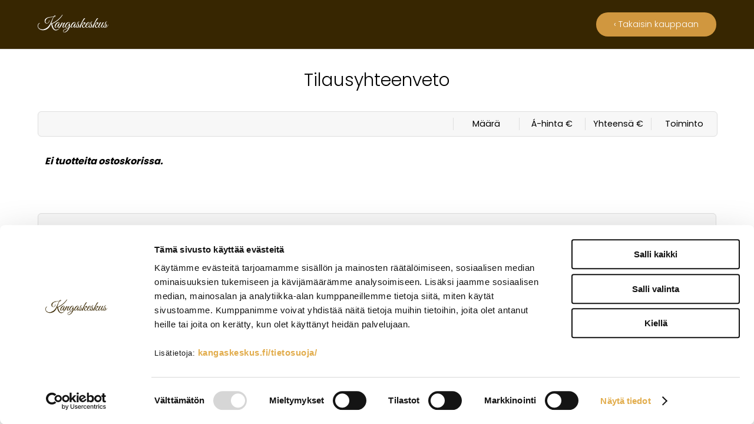

--- FILE ---
content_type: text/html; charset=UTF-8
request_url: https://www.kangaskeskus.fi/tuote-osasto/kangas-ale-outlet/page/3/
body_size: 50169
content:
<!DOCTYPE html>
<html lang="fi">
<head>
<meta name="google-site-verification" content="290RWxzRp2ADFUWgjxNdfVZ9B8Ab0Cp0Psv5pzLLHT0" />

<!-- Google Consent Mode -->
<script data-cookieconsent="ignore">
window.dataLayer = window.dataLayer || [];
function gtag() {
dataLayer.push(arguments)
      }
gtag("consent", "default", {
ad_storage:"denied",
ad_personalization:"denied",
ad_user_data:"denied",
analytics_storage:"denied",
functionality_storage:"denied",
personalization_storage:"denied",
security_storage:"granted",
wait_for_update:500
      });
gtag("set", "ads_data_redaction", true);
</script>
<!-- End Google Consent Mode -->

<!-- Google Tag Manager -->
<script data-cookieconsent="ignore"> (function(w,d,s,l,i){w[l]=w[l]||[];w[l].push({'gtm.start':
new Date().getTime(),event:'gtm.js'});var f=d.getElementsByTagName(s)[0],
j=d.createElement(s),dl=l!='dataLayer'?'&l='+l:'';j.async=true;j.src=
'https://www.googletagmanager.com/gtm.js?id='+i+dl;f.parentNode.insertBefore(j,f);
})(window,document,'script','dataLayer','GTM-5PVJTX2B');</script>
<!-- End Google Tag Manager -->

<!-- Cookiebot -->
<script id="Cookiebot" src="https://consent.cookiebot.com/uc.js" data-cbid="2cc2ba54-2049-465e-90fb-87b4b85d0fe6" data-blockingmode="auto" type="text/javascript"></script>
<!-- End Cookiebot -->

<meta charset="UTF-8">
<meta name="viewport" content="width=device-width, initial-scale=1">
<meta name="robots" content="noarchive">
  <meta name="robots" content="noindex, nofollow">
<link rel="shortcut icon" href="/content/img/header/favicon.ico">
<link rel="icon" type="image/ico" href="/content/img/header/favicon.ico">

<title>Ostoskori</title>
<meta name="Description" content="">
<meta name="robots" content="noindex,nofollow">  
 

      <link type='text/css' href='/admin/css/webio2.min.site.css?mod=2020-09-24T13:48:23' rel='stylesheet' /> <link rel="stylesheet" href="https://cdn.jsdelivr.net/gh/fancyapps/fancybox@3.5.7/dist/jquery.fancybox.min.css" />   
      <style type='text/css'>
        #ltuotteetlink{display:none;}
      </style>
      <script type='text/javascript' src='/admin/js/webio.min.site.js?mod=2019-12-13T15:04:21'></script>
      <script type='text/javascript'>
        var aktiivinenkalenteri=null;function suljekalenteri(){jQuery(aktiivinenkalenteri).fadeOut();}
        function avaakalenteri(id,frame,f,p,k,v,p1,k1,v1){window.frames[frame].document.location='/cgi-bin/webio2-kalenteri2?kieli=&df='+p+'&mf='+k+'&yf='+v+'&p1='+p1+'&k1='+k1+'&v1='+v1+'&lomake='+f+'&parent=1&css=/admin/css/kalenteri.css&merkisto=u';jQuery(aktiivinenkalenteri).fadeOut();jQuery(id).fadeIn();aktiivinenkalenteri=id;}
          
      </script>
      
      
      <script defer src="https://cdn.jsdelivr.net/gh/fancyapps/fancybox@3.5.7/dist/jquery.fancybox.min.js"></script>
      
       
<script>jQuery.extend({getUrlVars:function(){var vars=[],hash;var hashes=window.location.href.slice(window.location.href.indexOf('?')+1).split('&');for(var i=0;i<hashes.length;i++){hash=hashes[i].split('=');vars.push(hash[0]);vars[hash[0]]=hash[1];}return vars;},getUrlVar:function(name){return jQuery.getUrlVars()[name];},URLDecode:function(value){return value;}});</script><script>var dts=false;if("maxTouchPoints" in navigator){dts=navigator.maxTouchPoints>0;}else if("msMaxTouchPoints" in navigator){dts=navigator.msMaxTouchPoints>0;}else{var mQ=window.matchMedia&&matchMedia("(pointer:coarse)");if(mQ&&mQ.media==="(pointer:coarse)"){dts=!!mQ.matches;}else if("orientation" in window){dts=true;}else{var UA=navigator.userAgent;dts=(/\b(BlackBerry|webOS|iPhone|IEMobile)\b/i.test(UA)||/\b(Android|Windows Phone|iPad|iPod)\b/i.test(UA));}}var laite=0;if(dts){laite=1;}else{laite=2;}
jQuery(document).ready(function(){var utm_source=jQuery.getUrlVar('utm_source');var gclid=jQuery.getUrlVar('gclid');var ua=navigator.userAgent;ua=ua.replace(/;/g,' ');jQuery.ajax({type:'GET',url:'/cgi-bin/webio2-s2',data:'saitti=kangaskeskus&s=3&r='+decodeURIComponent(window.frames.top.document.referrer)+'&ua='+decodeURIComponent(ua)+'&utm_source='+decodeURIComponent(utm_source)+'&gclid='+decodeURIComponent(gclid)+'&laite='+laite});});
function statsio(t,a){setTimeout(function(){jQuery.ajax({type:'POST',url:'/cgi-bin/webio2-s2',data:'saitti=kangaskeskus&s=3&t='+t+'&a='+a+'&tmp='+Math.random()});},2000);}jQuery(document).ready(function(){jQuery(document).find('[data-callbutton]').each(function(){jQuery(this).bind('click',function(){statsio('t',jQuery(this).attr('data-callbutton'));});})});</script> 

    <script type='text/javascript'>
      jQuery.alerts.cancelButton='Peruuta';
      var VerkkokauppaKirjauduttu='0';var ostoskoristatus=0;var koriauki;var tuotevaihtoehdot=new Array();var Tuotevuokraus=0;var infoOk=0;var okOk=0;var sortby='';var valituoteformi='';
      jQuery(document).ready(function(){jQuery('#ostoskoridiv').mouseover(function(){clearTimeout(koriauki)});jQuery('#ostoskoridiv').mouseout(function(){koriauki=setTimeout('ostoskori(0)',1000);});});
      jQuery(document).ready(function(){setTimeout(function(){if(!okOk){PaivitaOstoskori(0);}if(!infoOk){vkAsiakasInfo();}jQuery('#valuuttavaihdin').val('EUR');jQuery('#valuutta-EUR').addClass('aktiivinenvaluutta')},2000);});
      jQuery.fn.center=function(absolute){return this.each(function(){var t=jQuery(this);t.css({position:absolute?'absolute':'fixed',left:'50%',top:'40%',zIndex:'99'}).css({marginLeft:'-'+(t.outerWidth()/2)+'px',marginTop:'-'+(t.outerHeight()/2)+'px'});});};
      function PaivitaOstoskori(force){if(1==1){jQuery.ajax({type:'GET',url:'/tmp/ok-vs4mde6rgp.html?tmp=1768663102',success:function(html){if(html){jQuery('#ostoskoripaikka').html(html);}else{okjs();}}});}else{if(okOk&&!force){return 1;}okOk=1;okjs();}}
      function okjs(){jQuery.ajax({type:'GET',url:'/cgi-bin/webio2kauppa-tuoteselaus',data:'action=ajax&tapaus=verkkokauppatoiminnot&tapaus2=haeostoskoridiv&kieli=fi&saitti=kangaskeskus&tmp='+Math.random(),success:function(html){jQuery('#ostoskoripaikka').html(html);}});}
      function vkAsiakasInfo(){if(1==1){jQuery.ajax({type:'GET',url:'/tmp/lg-vs4mde6rgp.html?tmp=1768663102',success:function(html){if(html){if(jQuery('#login').length){jQuery('#login').html(html);}else{jQuery('#verkkokauppalogin').html(html);}}else{aijs();}}});}else{aijs();if(infoOk){return 1;}infoOk=1;}}
      function aijs(){jQuery.ajax({type:'GET',url:'/cgi-bin/webio2kauppa-tuoteselaus',data:'action=ajax&tapaus=verkkokauppatoiminnot&tapaus2=logged&naytasivu=3&saitti=kangaskeskus&redirect=&tmp='+Math.random(),success:function(html){if(jQuery('#login').length){jQuery('#login').html(html);}else{jQuery('#verkkokauppalogin').html(html);}}});}
      function piilotailmoitus(){jQuery('#tuotelisatty_iso').fadeOut();}
      function laajaostoskoriIlmoitus(tid,html){jQuery('#tuotelisatty_iso').html(html);jQuery('#tuotelisatty_iso').center();jQuery('#tuotelisatty_iso').show();jQuery('#wtuote'+tid).hide();jQuery('#w'+tid).hide();jQuery('#btnOsta').hide();jQuery('#btnOstaEK').hide();}
      function shoplogout(){jQuery.ajax({type:'GET',url:'/cgi-bin/webio2kauppa',data:'action=shoplogout&tmp='+Math.random(),success:function(html){document.location=document.location;}});}
      function tallennaostoskori(){jQuery.ajax({type:'GET',url:'/cgi-bin/webio2kauppa',data:'action=ajax&tapaus=verkkokauppatoiminnot&tapaus2=tallennaostoskori&tmp='+Math.random(),success:function(html){if(html=='1'){jAlert('Ostoskori tallennettu!','HUOMIO!!');} else if(html=='2'){jAlert('Ostoskori oli tyhjä, ei tallennettavaa!','HUOMIO!!');}else{jAlert('Tallennuksessa tapahtui virhe!','HUOMIO!!');}}});}
      function haeostoskori(){jQuery.ajax({type:'GET',url:'/cgi-bin/webio2kauppa',data:'action=ajax&tapaus=verkkokauppatoiminnot&tapaus2=haetallennettuostoskori&tmp='+Math.random(),success:function(html){var msg='Ostoskoriin haettu %d tuotetta! ';msg=msg.replace('%d',html);jAlert(msg,'HUOMIO!!');okjs();}});}
      function LisaaTuoteOstoskoriin(tid,suora,tv,tvid,maara,ilmo,erikoiskoko,ek_pituus,ek_leveys,koko_id,vari_id){var m=0;if(erikoiskoko==1){if(ek_pituus>0&&ek_leveys>0){jQuery('#btnOstaEK').show();}else{jAlert('Anna pituus ja leveys!','HUOMIO!');return '';}}else if(suora){if(ilmo){jQuery('#w'+tid).show();}}else{if(maara){m=maara;}else{m=document.tuotelomake.maara.value;}if(m.indexOf('.')>0||m.indexOf(',')>0){alert('Määrä ei kelpaa, anna kokonaisluku!');return 0;}jQuery('#btnOsta').show();}if(Tuotevuokraus){vuokraok=0;if(eval(document.tuotelomake.vuokrauspaiva.value)>0&&eval(document.tuotelomake.vuokrauskuu.value)>0&&eval(document.tuotelomake.vuokrausvuosi.value)>0){vuokraok=1;var vuokrauspaivays=document.tuotelomake.vuokrausvuosi.value+'-'+document.tuotelomake.vuokrauskuu.value+'-'+document.tuotelomake.vuokrauspaiva.value;}if(vuokraok==0){alert('Valitse vuokrauspäivä!');jQuery('#btnOsta').hide();return 0;}}if(tv==1){if(!maara){maara=1;}var url='saitti=kangaskeskus&action=ajax&tapaus=verkkokauppatoiminnot&tapaus2=lisaatuotekoriin&tid='+tid+'&maara='+maara+'&tvid='+tvid+'&tmp='+Math.random();}else if(suora==1){var url='saitti=kangaskeskus&action=ajax&tapaus=verkkokauppatoiminnot&tapaus2=lisaatuotekoriin&tid='+tid+'&maara=1&kokovalinta=0&varivalinta=0&tmp='+Math.random();}else if(suora==2){var url='saitti=kangaskeskus&action=ajax&tapaus=verkkokauppatoiminnot&tapaus2=lisaatuotekoriin&tid='+tid+'&maara=1&kokovalinta='+koko_id+'&varivalinta='+vari_id+'&tmp='+Math.random();}else{var url='saitti=kangaskeskus&action=ajax&tapaus=verkkokauppatoiminnot&tapaus2=lisaatuotekoriin&tid='+tid+'&maara='+document.tuotelomake.maara.value+'&kokovalinta='+document.tuotelomake.kokovalinta.value+'&varivalinta='+document.tuotelomake.varivalinta.value+'&tmp='+Math.random();if(Tuotevuokraus){url=url+'&vuokrauspaiva='+document.tuotelomake.vuokrauspaiva.value;url=url+'&vuokrauskuu='+document.tuotelomake.vuokrauskuu.value;url=url+'&vuokrausvuosi='+document.tuotelomake.vuokrausvuosi.value;url=url+'&vuokraus=1';}koko_id=document.tuotelomake.kokovalinta.value;vari_id=document.tuotelomake.varivalinta.value;}if(erikoiskoko==1){url=url+'&lisaaerikoiskoko=1&ekp='+ek_pituus+'&ekl='+ek_leveys;}jQuery.ajax({type:'GET',url:'/cgi-bin/webio2kauppa',data:url,success:function(html){var tmp=html.split('|');if(tmp[0]=='1'){PaivitaOstoskori(1);if(ilmo){laajaostoskoriIlmoitus(tid,tmp[2]);}if(erikoiskoko==1){}else{if(suora){}else{}}}else if(tmp[0]=='0'){jQuery('.ostanappi_tuotekortti_wait').hide();jAlert('Et voi ostaa, sillä varastossa ei ole tarpeeksi!','HUOMIO!');}else if(tmp[0]=='-2'){jAlert('Tämän tuotteen minimitoimitusmäärä on '+tmp[1]+' kpl','HUOMIO!');jQuery('.ostanappi_tuotekortti_wait').hide();}else if(tmp[0]=='-1'){jAlert('Voit ostaa enintään '+tmp[0]+' kpl','HUOMIO!');}}});return false;}
      function LisaaTuoteOstoskoriin2(){var tid=document.tuotelomake.tid.value;var koko_id=document.tuotelomake.kokovalinta.value;var lisavarusteet="";jQuery("#tuotekortti").find(".acs-selected").each(function(){var rel=jQuery(this).attr("rel");lisavarusteet+=rel+",";});;jQuery.ajax({type:'GET',url:'/cgi-bin/webio2kauppa',data:jQuery('#tuotekortti').serialize()+"&lisavarusteet="+lisavarusteet,success:function(html){var tmp=html.split('|');if(tmp[0]=='1'){PaivitaOstoskori(1);laajaostoskoriIlmoitus(tid,tmp[2]);}else if(tmp[0]=='0'){jQuery('.ostanappi_tuotekortti_wait').hide();jAlert('Et voi ostaa, sillä varastossa ei ole tarpeeksi!','HUOMIO!');}else if(tmp[0]=='-1'){jAlert('Voit ostaa enintään '+tmp[1]+' kpl','HUOMIO!');}else if(tmp[0]=='-2'){jAlert('Tämän tuotteen minimitoimitusmäärä on '+tmp[1]+' kpl','HUOMIO!');}}});}
      function vaihdavaluutta(cur){document.location=document.location+'&valuutta='+cur;}
      function tarkastahetu(t,v){if(v.length==0){hetuok=1;jQuery(t).removeClass('lomakepuute');}else{if(v.length==11){jQuery.ajax({type:'GET',url:'/cgi-bin/webio2',data:'action=ajax&tapaus=verkkokauppatoiminnot&tapaus2=tarkastahetu&h='+v+'&tmp='+Math.random(),success:function(html){if(html=='1'){jQuery('#mt_14').show();jQuery(t).removeClass('lomakepuute');hetuok=1;}else{jQuery('#mt_14').hide();jQuery(t).addClass('lomakepuute');hetuok=0;}}});}}}
      function getBtnVal(name){var bs=document.getElementsByName(name);for(var i=0;i<bs.length;i++){var b=bs[i];if(b.checked){return b.value;}}return 0;}
      function vertailuun(tid){jQuery.ajax({type:'GET',url:'/cgi-bin/webio2kauppa',data:'action=ajax&tapaus=verkkokauppatoiminnot&tapaus2=lisaatuotevertailuun&tid='+tid+'&tmp='+Math.random(),success:function(html){jQuery('#tvc').html(html);}});}
      function poistavertailusta(tid){jQuery.ajax({type:'GET',url:'/cgi-bin/webio2kauppa',data:'action=ajax&tapaus=verkkokauppatoiminnot&tapaus2=lisaatuotevertailuun&tid='+tid+'&tmp='+Math.random(),success:function(html){document.location=document.location;}});}
      function sorts(a,b){if(sortby=='h'){return jQuery(a).data('h')>jQuery(b).data('h')?1:-1;}else if(sortby=='k'){return jQuery(a).data('h')<jQuery(b).data('h')?1:-1;}else if(sortby=='aa'){return jQuery(a).data('a')>jQuery(b).data('a')?1:-1;}else if(sortby=='ad'){return jQuery(a).data('a')<jQuery(b).data('a')?1:-1;}else if(sortby=='b'){return jQuery(a).data('b')<jQuery(b).data('b')?1:-1;}else if(sortby=='c'){return jQuery(a).data('c')<jQuery(b).data('c')?1:-1;}else if(sortby=='d'){return jQuery(a).data('d')<jQuery(b).data('d')?1:-1;}else if(sortby=='e'){return jQuery(a).data('e')<jQuery(b).data('e')?1:-1;}}
      function jarjestatuotteet(v){sortby=v.value;jQuery('#listaus .selaus_wrapper').sort(sorts).appendTo('#listaus');}
      function verkkokauppaloki(v,t,i){jQuery.ajax({type:'GET',url:'/cgi-bin/webio2kauppa-tuoteselaus',data:'action=vkajax&tapaus=verkkokauppatoiminnotV3&tapaus2=loki&v='+v+'&t='+t+'&i='+i,success:function(html){}});}
      function tallennavalituote(){jQuery.ajax({type:'POST',url:'/cgi-bin/webio2',data:jQuery('#formi-'+valituoteformi).serialize(),success:function(html){jQuery('#formi-'+valituoteformi).html(html);document.location=document.location;}});}
      function poistavalituote(id){jConfirm('Poistetaanko','Varmistus',function(r){if(r){jQuery.ajax({type:'get',url:'/cgi-bin/webio2',data:'action=ajax&tapaus=poistavalituote&id='+id,success:function(html){document.location=document.location;}});}});}
      
      jQuery(document).ready(function(){var dts=false;if("maxTouchPoints" in navigator){dts=navigator.maxTouchPoints>0;}else if("msMaxTouchPoints" in navigator){dts=navigator.msMaxTouchPoints>0;}else{var mQ=window.matchMedia&&matchMedia("(pointer:coarse)");if(mQ&&mQ.media==="(pointer:coarse)"){dts=!!mQ.matches;}else if("orientation" in window){dts=true;}else{var UA=navigator.userAgent;dts=(/\b(BlackBerry|webOS|iPhone|IEMobile)\b/i.test(UA)||/\b(Android|Windows Phone|iPad|iPod)\b/i.test(UA));}}var laite=0;if(dts){laite=1;}else{laite=2;}jQuery.ajax({type:"GET",url:"/cgi-bin/webio2kauppa-tuoteselaus",data:"action=ajax&tapaus=verkkokauppatoiminnot&tapaus2=tallennalaite&saitti=kangaskeskus&ua="+encodeURIComponent(navigator.userAgent)+"&laite="+laite});});
      
      
      jQuery(document).ready(function(){jQuery('#menuroot ul').each(function(){jQuery(this).css('display','none');});jQuery('#m_3').css('display',''); jQuery('#menuroot .category').click(function(){var cid='#'+jQuery(this).attr('cid');if(jQuery(cid).css('display')=='none'){jQuery(cid).css('display','block');}else{jQuery(cid).css('display','none');}if(jQuery(this).hasClass('valikko_kiinni')){jQuery(this).removeClass('valikko_kiinni').addClass('valikko_auki');}else{jQuery(this).removeClass('valikko_auki').addClass('valikko_kiinni');}return false;});});
      
    </script> 
<link href="/content/css/shop-cart.css?mod=2024-11-19T09:03:09" rel="stylesheet">
</head>
<body ><!-- Google Tag Manager (noscript) -->
<noscript><iframe src="https://www.googletagmanager.com/ns.html?id=GTM-5PVJTX2B"
height="0" width="0" style="display:none;visibility:hidden"></iframe></noscript>
<!-- End Google Tag Manager (noscript) -->
<div id="tuotelisatty_iso" style="display:none;"></div>  

<div class="content-col" id="top-wrapper">
      <div class="center-col" id="top-header">
        <div id="tunnus" class="col-33"><a href="/"><img src="/content/img/header/kangaskeskus-logo-white.png?mod=2024-09-04T15:33:05" width="470" height="119" alt="Kangaskeskus, Seinäjoki"/></a></div>
        <div id="ylaosa-oikea" class="col-75">
          <a class="jatkaostoksia" href="/">‹ Takaisin kauppaan</a>
        </div>
      </div>
    </div>
	
	
<div class="center-col cpadding-tb-xl subpage" id="verkkokauppa-tilauslomake">
	<article class="col-full">
    <style type="text/css">.lomakepuute {border:2px solid #FF0000 !important;}</style>
    <!--[if IE]>
      
    <![endif]-->
    <a name='top'></a>
    <div class='shopping-cart-wrap' id='shopping-cart-page-1'>
      <div class='vk-keskita' id='vk-ylamarginaali' style='background-color:#ffffff;'>
        <ul id='vk-navi'> 
      <li id="vk-first-sel">1. Tuotteet</li>
      <li >2. Tilaaja</li>
      <li >3. Maksaminen</li>
      <li  class='viimonen'>4. Yhteenveto</li> </ul>
        <div style='clear:both;'></div>
        <div id='vk-ylasisalto-palsta-1'>
          <div class='vk-valilehti-paaotsikko' style='display:none;'>Tuotteet</div>
          <div style='clear:both;'></div>
          <div class='vk-valilehti-vapaata-tekstia' style='display:none;'>         </div>
          <div style='clear:both;'></div>
          
          <div class='vk-tilauslomakevalilehti-sisallot'>
      <ul id='vk-tilauslomakeotsikot'>
        <li id='vk-tilauslomake-otsikko-tuote'>Tuote</li>
        <li id='vk-tilauslomake-otsikko-maara'>Määrä</li>
        <li id='vk-tilauslomake-otsikko-hinta'>Á-hinta €</li>
        <li id='vk-tilauslomake-otsikko-yhteensa'>Yhteensä €</li>
        <li id='vk-tilauslomake-otsikko-toiminto'>Toiminto</li>
      </ul>
      <div style='clear:both;'></div>
      <form id='ostoskoriformi' name='ostoskoriformi'>
        <div id='ostoskorinsisalto'><br>&nbsp;&nbsp;&nbsp;<b><i>Ei tuotteita ostoskorissa.</i></b></div>
        <input type='hidden' name='action' value='ajax'>
        <input type='hidden' name='tapaus' value='verkkokauppatoiminnot'>
        <input type='hidden' name='tapaus2' value='paivitaostoskori'>
        <input type='hidden' name='saitti' value='kangaskeskus'>
        <input type='hidden' name='maxi' value='0'>
        <input type='hidden' name='kampanjakooditeksti' value=''>
      </form></div>
        </div>
      </div>

      
      <div id='vk-alasisalto-palsta-1'>
        <table width='100%' border='0' cellspacing='0' cellpadding='0' align='center'>
          <tr>
            <td valign='top'>  </td>
            <td valign='top' class='vk-solumaaritykset-last' id='ostoskorinhinnat'>
        <p><strong>HINTAYHTEENVETO</strong></p>
        <p>&nbsp;</p>
        <table width='95%' border='0' cellspacing='0' cellpadding='0' class='vk-taulukko-ei-valistysta'>
          
          <tr style='display:none' valign='top'>
            <td align='left' class='vk-soluleveys-1'>Tuotteet yhteensä </td>
            <td align='right'><div id='wtwt' style='display:none;float:right;'><img src='/admin/img/ajax-loader-wide.gif?mod=2016-01-26T09:12:30' style='margin-left:5px;'></div><div id='wTwt'>0,00 €</div></td>
          </tr>
          
          <tr style='display:none'>
            <td align='left' class='vk-soluleveys-1'>Kampanjakoodialennukset</td>
            <td align='right'>-0,00 €</td>
          </tr>
          <tr style='display:none'>
            <td align='left' class='vk-soluleveys-1'>Toimituskulut </td>
            <td align='right'>Alk. 0,00 €</td>
          </tr>
          <tr style='display:none'>
            <td align='left' class='vk-soluleveys-1'>Pientoimituslisä</td>
            <td align='right'> €</td>
          </tr>
          <tr style='display:none'>
            <td align='left' class='vk-soluleveys-1'>Laskutuslisä</td>
            <td align='right'> €</td>
          </tr>
          <tr style='display:none'>
            <td align='left' class='vk-soluleveys-1'>Lahjakorttialennus</td>
            <td align='right'> €</td>
          </tr>
          <tr style='display:none'>
            <td align='left' class='vk-soluleveys-1'>Arvonlisäveroa</td>
            <td align='right'>0,00 €</td>
          </tr>
          <tr style='display:none'>
            <td colspan='2'><p>&nbsp;</p></td>
          </tr>
          <tr style='display:none'>
            <td colspan='2'><hr class='vk-tuote-valiviiva'/></td>
          </tr>
          <tr style='display:none'>
            <td align='left' class='vk-soluleveys-1'><strong>LOPPUSUMMA</strong></td>
            <td align='right'><div id='wtw' style='display:none;float:right;'><img src='/admin/img/ajax-loader-wide.gif?mod=2016-01-26T09:12:30' style='margin-left:5px;'></div><div id='wTw'><b>0,00 €</b></div></td>
          </tr>
          <!--TOIMITUSKULUARVIOT-->
          <tr>
            <td colspan='2'></td>
          </tr>
        </table>
        <script type='text/javascript'>
          jQuery(document).ready(function(){jQuery("#btn_kassalle").hide();});
          jQuery('.maarakentta').keydown(function(event){var keyCode=(event.keyCode?event.keyCode:event.which);if(keyCode==13){event.preventDefault();return false;}});
        </script></td>
          </tr>
        </table>
      </div>

      <div id='vk-alasisalto-palsta-2'>
        <table width='100%' border='0' cellspacing='0' cellpadding='0' align='center' height='3'>
          <tr>
            <td align='left' valign='top' height='3'><img src='/admin/img/verkkokauppa/tilauslomake/vk-reunakuva-vasen.gif' alt='' width='4' height='3'  vspace='0' hspace='0' align='top'></td>
            <td height='3'><img src='/admin/img/verkkokauppa/tilauslomake/1x1_tp.gif' alt='' height='3' width='1'  vspace='0' hspace='0' align='top'></td>
            <td align='right' valign='top' class='vk-solumaaritykset-last' height='3'><img src='/admin/img/verkkokauppa/tilauslomake/vk-reunakuva-oikea.gif' alt='' width='4' height='3' vspace='0' hspace='0' align='top'></td>
          </tr>
        </table>
      </div>

      <div id='vk-nappipalsta'>
        <table width='100%' border='0' cellspacing='0' cellpadding='0'>
          <tr height='50'>
            <td valign='top' align='left'><a href='/cgi-bin/webio2kauppa?naytasivu=1&us=' class='vk-button-iso vk-button-sininen' >TAKAISIN KAUPPAAN</a></td>
            <td valign='top' align='center'><div id='kysytarjous'></div>
              
            </td>
            <td valign='top' align='right' style='display:' id='nextlink'><a href='#' onClick='return false' class='vk-button-iso vk-button-harmaa' style='cursor:default;'>SIIRRY KASSALLE</a></td>
          </tr>
        </table>
      </div>
    </div>

    <style type='text/css'>
      .pmt_valittu {border:1px solid #000000 !important}
    </style>
    <script type='text/javascript'>
      dataLayer.push({ecommerce:null});dataLayer.push({event:"view_cart",ecommerce:{currency:"EUR",value:0.00,items:[]}});
      var maksutapateksti=new Array();maksutapateksti[1]='Paytrail';
      var toimitustapateksti=new Array();toimitustapateksti[1]='Posti';toimitustapateksti[5]='Nouto';toimitustapateksti[3]='Matkahuolto';
      var hyvaksyttavavaihe='3';var toimitusosoitepostinumero='';var telukematta=npvalitsematta='';
      var puhelinok=1;var valittuverkkomaksu=0;var paytrailmaksutapaid=0;var hetuok=1;edttvid=0;var valittutoimitustapa=0;var valittupakettiautomaatti=0;var valittutoimitustapavaihtoehto=0;var toimitusehdotluettu=0;var valittupostiterminaali=0;
      var idt=new Array();var mOsid=0;var mTimer=null;var edttid=0;var nextLinkCaption='';var toimitusehdotluettu=0;var verkkomaksuvalittu=0;var hetutarvitaan=0;var hetuteksti='';var valittumaksutapa=0;
      var toimitustapainfot=new Array();var pnrook=0;var pnrotok=0;var asiakaspaivitys=0;var mtkiekka=0;var ttkiekka=0;var hetukiekka=0;
      var linkNot2='<a href="#" onClick="return false;" class="vk-button-iso vk-button-harmaa" style="cursor:wait;">Odota...</a>';var tilausok=0;
      function tallennaostoskori(){jQuery.ajax({type:'GET',url:'/cgi-bin/webio2kauppa',data:'action=ajax&tapaus=verkkokauppatoiminnot&tapaus2=tallennaostoskori&tmp='+Math.random(),success:function(html){if(html==1){jAlert('Tallennettu!');}else{jAlert('Tallennuksessa tapahtui virhe!');}}});}
      function tallennamuistio(osid){jQuery('#muistiolomake'+osid).hide();jQuery('#muistiowait'+osid).show();jQuery.ajax({type:'GET',url:'/cgi-bin/webio2kauppa',data:'action=ajax&tapaus=verkkokauppatoiminnot&tapaus2=tallennamuistio&oid=555373&osid='+osid+'&teksti='+eval('document.ostoskoriformi.muistio'+osid+'.value')+'&tmp='+Math.random(),success:function(html){jQuery('#muistiowait'+osid).hide();jQuery('#muistio'+osid).html(html);jQuery('#muistio'+osid).show();}});}
      function aktivoikampanjakoodi(mita,paivita){if(paivita==1){var kkteksti=document.ostoskoriformi.kampanjakooditeksti.value;}else{var kkteksti=document.kampanjakoodiformi.kampanjakoodi.value;}if(mita==1&&kkteksti==''){return 0;}if(mita==1){var url='action=ajax&tapaus=verkkokauppatoiminnot&tapaus2=aktivoikampanjakoodi&koodi='+encodeURIComponent(kkteksti)+'&tmp='+Math.random();document.kampanjakoodiformi.kampanjakoodi.value='';}else{var url='action=ajax&tapaus=verkkokauppatoiminnot&tapaus2=poistakampanjakoodi&tmp='+Math.random();}jQuery('#kkwait').show();jQuery.ajax({type:'GET',url:'/cgi-bin/webio2kauppa',data:url,success:function(html){var res=html.split(':');if(res[0]=='1'){jQuery('#aktiivinenkampanjakoodi').html(res[2]);PaivitaOstoskoriHinnat();if(paivita==0){document.ostoskoriformi.kampanjakooditeksti.value=kkteksti;}}else{jAlert(res[1],'Huomio!');}if(res[4]){paivitakori(0);}jQuery('#kkwait').hide();}});}
      function aktivoilahjakortti(t){var lkteksti=document.lahjakorttiformi.koodi.value;if(lkteksti==''&&t==1){return 0;}var url='action=ajax&tapaus=verkkokauppatoiminnot&tapaus2=kaytalahjakortti&tapaus3='+t+'&koodi='+encodeURIComponent(lkteksti)+'&tmp='+Math.random();document.lahjakorttiformi.koodi.value='';jQuery('#lkwait').show();jQuery.ajax({type:'GET',url:'/cgi-bin/webio2kauppa',data:url,success:function(html){var res=html.split('¤');if(res[0]=='1'){jQuery('#lahjakorttidivi').html(res[1]);PaivitaOstoskoriHinnat();}else{jAlert('Lahjakorttia ei löytynyt tai se on jo käytetty!');}paivitakori(0);jQuery('#lkwait').hide();}});}
      function tallennalisatiedot(){jQuery('#ltwait').show();jQuery.ajax({type:'POST',url:'/cgi-bin/webio2kauppa-tuoteselaus',data:jQuery('#lisakenttalomake').serialize(),success:function(html){if(html=='1'){jQuery('#ltwait').hide();jQuery('#ltwaitilmo').show();setTimeout(function(){jQuery('#ltwaitilmo').fadeOut();},3000);}}});}
      function paivitakori(){jQuery('#p'+mOsid).show();for(var i=0;i<idt.length;i++){jQuery('#wt'+idt[i]).hide();jQuery('#w'+idt[i]).show();}jQuery('#wTw').hide();jQuery('#wTwt').hide();jQuery('#wtw').show();jQuery('#wtwt').show();idt=[];jQuery.ajax({type:'POST',url:'/cgi-bin/webio2kauppa',data:jQuery('#ostoskoriformi').serialize(),success:function(html){jQuery('#ostoskorinsisalto').html(html);PaivitaOstoskoriHinnat();}});}
      function valitsekytkyvaihtoehto(osid,yid){jQuery.ajax({type:'GET',url:'/cgi-bin/webio2kauppa',data:'action=ajax&tapaus=verkkokauppatoiminnot&tapaus2=valitsekytkyvaihtoehto&osid='+osid+'&yid='+yid+'&tmp='+Math.random(),success:function(html){}});}
      function PaivitaOstoskoriHinnat(){jQuery.ajax({type:'GET',url:'/cgi-bin/webio2kauppa-tuoteselaus',data:'action=ajax&filtteri=0&tapaus=verkkokauppatoiminnot&tapaus2=paivitaostoskorihinnat&vaihe=1&tmp='+Math.random(),success:function(html){var res=html.split('¤');jQuery('#ostoskorinhinnat').html(res[0]);if(0>0){if(res[1]>=0){jQuery('#toimitusrajailmo').hide();jQuery('#kassallenappi').show();}else{jQuery('#toimitusrajailmo').show();jQuery('#kassallenappi').hide();}}}});}
      function Poistatuotekorista(osid){jConfirm('Poistetaanko tuote korista?','Varmistus',function(r){if(r){jQuery('#wTw').hide();jQuery('#wtw').show();jQuery('#wTwt').hide();jQuery('#wtwt').show();jQuery.ajax({type:'GET',url:'/cgi-bin/webio2kauppa',data:'action=ajax&tapaus=verkkokauppatoiminnot&tapaus2=poistatuotekorista&osid='+osid,success:function(html){jQuery('#ostoskorinsisalto').html(html);jQuery('#okrivi'+osid).fadeOut();if(document.ostoskoriformi.kampanjakooditeksti.value!=''){aktivoikampanjakoodi(1,1);}else{PaivitaOstoskoriHinnat();}}});}});}
      function Kopioiostoskoririvi(osid){jQuery('#wTw').hide();jQuery('#wtw').show();jQuery('#wTwt').hide();jQuery('#wtwt').show();jQuery.ajax({type:'GET',url:'/cgi-bin/webio2kauppa',data:'action=ajax&tapaus=verkkokauppatoiminnot&tapaus2=kopioirivi&osid='+osid,success:function(html){document.ostoskoriformi.maxi.value+=1;jQuery('#ostoskorinsisalto').html(html);PaivitaOstoskoriHinnat();}});}
      function maksutapavalittu(id,vm,pmt,hetu){mtkiekka++;btn(0,0);if(id==1){jQuery('#paytrailmaksutavat').fadeIn();}else{jQuery('#paytrailmaksutavat').fadeOut();}jQuery('.vk-tilauslomake-maksutapa-sisalto-lisavalinnat').hide();if(hetu){jQuery('#lisavalinnat-vs4mde6rgp-'+id).fadeIn('',function(){jQuery('#hetukentta').focus();var h=jQuery('#hetukentta').val();if(h!=''){tallennahetu(h);}});hetuok=0;}else{hetuok=1;}paytrailmaksutapaid=pmt;jQuery('.normi').prop('disabled','disabled');jQuery('.normi').addClass('dissi');jQuery('#wait_'+id).show();jQuery('#maksutapa_'+valittumaksutapa).removeClass('vk-tilauslomake-maksutapa-selected').addClass('vk-tilauslomake-maksutapa-not-selected');valittumaksutapa=id;jQuery('#maksutapa_'+valittumaksutapa).removeClass('vk-tilauslomake-maksutapa-not-selected').addClass('vk-tilauslomake-maksutapa-selected');jQuery.ajax({type:'GET',url:'/cgi-bin/webio2kauppa-tuoteselaus',data:'action=ajax&tapaus=verkkokauppatoiminnot&filtteri=0&tapaus2=tallennavalittumaksutapa&mtid='+id+'&pmt='+pmt+'&kiekka='+mtkiekka+'&tmp='+Math.random(),success:function(html){var res=html.split(';');if(res[1]==mtkiekka){valittuverkkomaksu=vm;jQuery('#wait_'+id).hide();paivitahintataulu();tarkistajatkopainike(0);jQuery('.normi').prop('disabled','');jQuery('.normi').removeClass('dissi');jQuery('.pmt').removeClass('pmt_valittu');if(pmt>0){jQuery('#pmt'+pmt).addClass('pmt_valittu');}jQuery('#mt_'+valittumaksutapa).prop('checked','checked');}}});}
      function toimitustapavalittu(id){ttkiekka++;jQuery('#toimitustapa'+valittutoimitustapa).removeClass('vk-tilauslomake-toimitustapa-selected').addClass('vk-tilauslomake-toimitustapa-not-selected');valittutoimitustapa=id;jQuery('#toimitustapa'+valittutoimitustapa).removeClass('vk-tilauslomake-toimitustapa-not-selected').addClass('vk-tilauslomake-toimitustapa-selected');haemaksutavat(id);tarkistajatkopainike(0);}
      function toimitustapavaihtoehtovalittu(tveid,paikka,ttid){if(ttid=='undefined'){return '';}if(toimitusosoitepostinumero){toimitustapavaihtoehtovalittu2(tveid,paikka,ttid);}else{toimitustapavaihtoehtovalittu2(tveid,paikka,ttid);}}
      function toimitustapavaihtoehtovalittu2(tveid,paikka,ttid){btn(0,0);jQuery('.normi').prop('disabled','disabled');jQuery('.normi').addClass('dissi');jQuery('.noutopaikkavalinta').val(0);jQuery('#noutopaikkarivi').hide();jQuery('body').addClass('waitti');jQuery('.vk-tilauslomake-toimitustapa-sisalto-lomake-vaihtoehto').addClass('waitti');jQuery('#toimitustapa'+valittutoimitustapa).removeClass('vk-tilauslomake-toimitustapa-selected').addClass('vk-tilauslomake-toimitustapa-not-selected');jQuery('#label'+valittutoimitustapavaihtoehto).removeClass('vk-vaihtoehto-valittu');if(document.getElementById('mhtp_'+tveid)){document.getElementById('mhtp_'+tveid).selectedIndex=0;}valittutoimitustapa=ttid;jQuery('#toimitustapa'+valittutoimitustapa).removeClass('vk-tilauslomake-toimitustapa-not-selected').addClass('vk-tilauslomake-toimitustapa-selected');jQuery('#toimitustapainfo_'+ttid).html(toimitustapainfot[tveid]);if(jQuery('#noutolista_'+edttvid).is(':visible')){jQuery('#noutolista_'+edttvid).fadeOut('',function(){jQuery('#noutolista_'+tveid).fadeIn();});}else{jQuery('#noutolista_'+tveid).fadeIn();}edttvid=tveid;if(edttid!=ttid){jQuery('#toimitustapainfo_'+edttid).html('');}edttid=ttid;jQuery.ajax({type:'GET',url:'/cgi-bin/webio2kauppa-tuoteselaus',data:'action=ajax&filtteri=0&tapaus=verkkokauppatoiminnot&tapaus2=tallennatoimitustapavaihtoehto_uusi&ttid='+ttid+'&tveid='+tveid+'&tmp='+Math.random(),success:function(html){valittutoimitustapavaihtoehto=tveid;jQuery('#label'+valittutoimitustapavaihtoehto).addClass('vk-vaihtoehto-valittu');haemaksutavat(ttid);tarkistajatkopainike(0);jQuery('.normi').prop('disabled','');jQuery('.normi').removeClass('dissi');jQuery('.vk-tilauslomake-toimitustapa-sisalto-lomake-vaihtoehto').removeClass('waitti');jQuery('body').removeClass('waitti');}});}
      function haemaksutavat(id,lpid){lpid=0;jQuery('#maksutavat_tilaus').html("<center><br><img src='/admin/img/ajax-loader.gif?mod=2016-01-26T09:12:30' width='55'></center>");jQuery.ajax({type:'GET',url:'/cgi-bin/webio2kauppa-tuoteselaus',data:'action=ajax&tapaus=verkkokauppatoiminnot&filtteri=0&tapaus2=haemaksutavat&kieli=fi&lpid='+lpid+'&ttid='+id+'&kiekka='+ttkiekka+'&tmp='+Math.random(),success:function(html){var res=html.split('¤');if(res[0]==ttkiekka){jQuery('#maksutavat_tilaus').html(res[1]);tarkistajatkopainike(0);paivitahintataulu();}}});}
      function paivitahintataulu(){jQuery('#toimituskulu_odotus').show();jQuery.ajax({type:'GET',url:'/cgi-bin/webio2kauppa-tuoteselaus',data:'action=ajax&tapaus=verkkokauppatoiminnot&filtteri=0&tapaus2=haehintadata2&kieli=fi&tmp='+Math.random(),success:function(html){jQuery('#hintadata2').html(html);jQuery('#toimituskulu_odotus').hide();}});}
      function matkahuoltovalittu(id){jQuery.ajax({type:'GET',url:'/cgi-bin/webio2kauppa-tuoteselaus',data:'action=ajax&filtteri=0&tapaus=verkkokauppatoiminnot&tapaus2=tallennamh&mhid='+id+'&tmp='+Math.random(),success:function(html){jQuery('#noutopaikkarivi').show();jQuery('#noutopaikkateksti').html(html);tarkistajatkopainike(0);}});}
      function pakettiautomaattivalittu(id){valittupakettiautomaatti=id;jQuery.ajax({type:'GET',url:'/cgi-bin/webio2kauppa-tuoteselaus',data:'action=ajax&filtteri=0&tapaus=verkkokauppatoiminnot&tapaus2=tallennapakettiautomaatti&id='+id+'&tmp='+Math.random(),success:function(html){jQuery('#noutopaikkarivi').show();jQuery('#noutopaikkateksti').html(html);tarkistajatkopainike(0);}});}
      function postiterminaalivalittu(id){valittupostiterminaali=id;jQuery.ajax({type:'GET',url:'/cgi-bin/webio2kauppa-tuoteselaus',data:'action=ajax&filtteri=0&tapaus=verkkokauppatoiminnot&tapaus2=tallennapostiterminaali&id='+id+'&tmp='+Math.random(),success:function(html){jQuery('#noutopaikkarivi').show();jQuery('#noutopaikkateksti').html(html);paivitahintataulu();tarkistajatkopainike(0);}});}
      function shipitnoutopistevalittu(id){valittushipitpiste=id;jQuery.ajax({type:'GET',url:'/cgi-bin/webio2kauppa-tuoteselaus',data:'action=ajax&filtteri=0&tapaus=verkkokauppatoiminnot&tapaus2=tallennashipitnoutopiste&id='+id+'&tmp='+Math.random(),success:function(html){jQuery('#noutopaikkarivi').show();jQuery('#noutopaikkateksti').html(html);tarkistajatkopainike(0);}});}
      function noutopaikkavalittu(id){jQuery.ajax({type:'GET',url:'/cgi-bin/webio2kauppa-tuoteselaus',data:'action=ajax&tapaus=verkkokauppatoiminnot&filtteri=0&tapaus2=tallennanoutopaikka&ntid='+id+'&tmp='+Math.random(),success:function(html){jQuery('#noutopaikkarivi').show();jQuery('#noutopaikkateksti').html(html);tarkistajatkopainike(0);}});}
      function tarkistajatkopainike(s){tilausok=0;toimitusehdotluettu=0;telukematta='';if(jQuery('input[name=toimitusehdotluettu]:checked').val()=='x'){toimitusehdotluettu=1;}else{telukematta='Lue ja hyväksy toimitusehdot! ';}jQuery.ajax({type:'GET',url:'/cgi-bin/webio2kauppa-tuoteselaus',data:'action=ajax&filtteri=0&tapaus=verkkokauppatoiminnot&tapaus2=tarkistajatkopainike&tmp='+Math.random(),success:function(html){var res=html.split('|');if(eval(res[1])>=1){nextLinkCaption='SIIRRY MAKSAMAAN';verkkomaksuvalittu=res[1];}else{nextLinkCaption='HYVÄKSY TILAUS';verkkomaksuvalittu=0;}if(res[0]=='1'&&toimitusehdotluettu&&hetuok){btn(1,0);tilausok=1;}else{npvalitsematta=res[2];btn(0,0);}}});}
      function btn(ok,klarna){hyvaksyttavavaihe='3';jQuery('.tilaajavalilehti').hide();jQuery('#tyhja').show();jQuery('#vaihe4').removeClass('viimonen');if(klarna){var linkOk='<a href="#" onClick="klarnaok();return false" class="vk-button-iso vk-button-vihrea klarna-ok-btn" style="cursor:pointer;">'+nextLinkCaption+'</a>';var linkNotklarna='<a href="#" onClick="klarnaok();return false" class="vk-button-iso vk-button-vihrea klarna-ok-btn" style="cursor:pointer;">'+nextLinkCaption+'</a>';}else{if(0 &&!valittuverkkomaksu){hyvaksyttavavaihe='5';var linkOk='<a href="#" onClick="annayhteystiedot();return false" class="vk-button-iso vk-button-vihrea" style="cursor:pointer;">JATKA</a>';jQuery('.tilaajavalilehti').show();jQuery('#tyhja').hide();jQuery('#vaihe4').addClass('viimonen');}else{var linkOk='<a href="#" onClick="hyvaksytilaus(0);return false" class="vk-button-iso vk-button-vihrea" style="cursor:pointer;">'+nextLinkCaption+'</a>';}}var linkNot='<a href="#" onClick="tilauspuute();return false" class="vk-button-iso vk-button-harmaa" style="cursor:default;">'+nextLinkCaption+'</a>';if(ok){jQuery('#nextlink').html(linkOk);}else{jQuery('#nextlink').html(linkNot);}}
      function hyvaksytilaus(ok){jQuery.ajax({type:'GET',url:'/cgi-bin/webio2kauppa-tuoteselaus',data:'action=ajax&filtteri=0&tapaus=verkkokauppatoiminnot&tapaus2=mikavaihe&oid=555373&ttid='+valittutoimitustapa+'&mtid='+valittumaksutapa+'&tmp='+Math.random(),success:function(html){if(html==hyvaksyttavavaihe&&eval(html)>0){dataLayer.push({ecommerce:null});dataLayer.push({event:"add_payment_info",ecommerce:{currency:"EUR",value:0.00,payment_type:maksutapateksti[valittumaksutapa],items:[]}});dataLayer.push({ecommerce:null});dataLayer.push({event:"add_shipping_info",ecommerce:{currency:"EUR",value:0.00,shipping_tier:toimitustapateksti[valittutoimitustapa],items:[]}});;if(ok||tilausok==1){if(verkkomaksuvalittu==1){document.location='/cgi-bin/webio2kauppa?time=1768663102&naytasivu=3&tapaus=verkkokauppatilaus&tapaus2=verkkomaksulomake&saitti=kangaskeskus&vaihe=3&&hashi=7CE81C9FB9580DAF76E482914355EBAE';}else if(verkkomaksuvalittu==2){maksukaista_token_request();}else if(verkkomaksuvalittu==3){document.location='/cgi-bin/webio2kauppa?time=1768663102&naytasivu=3&tapaus=verkkokauppatilaus&tapaus2=klarnacheckoutlomake&saitti=kangaskeskus&vaihe=3&&hashi=7CE81C9FB9580DAF76E482914355EBAE';}else if(verkkomaksuvalittu==4){document.location='/cgi-bin/webio2kauppa?time=1768663102&naytasivu=3&tapaus=verkkokauppatilaus&tapaus2=klarnalomake&saitti=kangaskeskus&vaihe=3&&hashi=7CE81C9FB9580DAF76E482914355EBAE';}else if(verkkomaksuvalittu==5){jQuery.ajax({type:'GET',url:'/cgi-bin/webio2kauppa',data:'action=ajax&tapaus=verkkokauppatoiminnot&tapaus2=klarna-create-session&tilausnro=&naytasivu=3&tmp='+Math.random(),success:function(html){var res=html.split('#');if(res[0]==1){var klarnatilausnumero=res[1];document.location='/cgi-bin/webio2kauppa?time=1768663102&naytasivu=3&tapaus=verkkokauppatilaus&tapaus2=klarnapaymentslomake&saitti=kangaskeskus&vaihe=3&tnro='+klarnatilausnumero+'&hashi=7CE81C9FB9580DAF76E482914355EBAE';}else{tarkistajatkopainike(0);alert('Jokin meni pieleen, yritä uudelleen tai vaihda maksutapaa. Virheilmoitus: '+res[1]);}}});}else if(verkkomaksuvalittu==6){document.location='/cgi-bin/webio2kauppa?time=1768663102&naytasivu=3&tapaus=verkkokauppatilaus&tapaus2=verkkomaksulomake&tapaus3=paytrail&saitti=kangaskeskus&vaihe=3&&hashi=7CE81C9FB9580DAF76E482914355EBAE';}else if(verkkomaksuvalittu==7){document.location='/cgi-bin/webio2kauppa?time=1768663102&naytasivu=3&tapaus=verkkokauppatilaus&tapaus2=paypallomake&tapaus3=&saitti=kangaskeskus&vaihe=3&&hashi=7CE81C9FB9580DAF76E482914355EBAE';}else{document.location='/cgi-bin/webio2kauppa?time=1768663102&naytasivu=3&tapaus=verkkokauppatilaus&tapaus2=hyvaksytilaus&&saitti=kangaskeskus&vaihe=3&hashi=9A6E369B8CA7B575B896A34C8B2780B1';}jQuery('#nextlink').html(linkNot2);jQuery('#nextlink').css('cursor','wait');}}else{document.location='/cgi-bin/webio2kauppa?naytasivu=3&tapaus=verkkokauppatilaus&saitti=kangaskeskus&vaihe=3&vaihevika';}}});}
      function tarkasta_asiakastiedot(ret){var fbuser=0;fbuser=jQuery('#fbuserid').val();var yOk=0;var rekok=1;pnrook=0;var maa=document.rekisterointiformi.maa.value;var pnro=document.rekisterointiformi.r_postinumero.value;var at=jQuery('input[name=r_asiakastyyppi]:checked').val();var emailok=0;var e=document.rekisterointiformi.r_sp.value;e=e.replace(/ /g,'');document.rekisterointiformi.r_sp.value=e;emailok=validateEmail(e);if(document.rekisterointiformi.rekisteroidyn.value=='x'){if(fbuser==0&&(document.rekisterointiformi.tunnusok.value=='0'||document.rekisterointiformi.r_salasana1.value==''||document.rekisterointiformi.r_salasana2.value==''||document.rekisterointiformi.r_salasana1.value!=document.rekisterointiformi.r_salasana2.value)){rekok=0;}}if(at=='h'){yOk=1;}else{if(document.rekisterointiformi.r_yritys.value!=''&&document.rekisterointiformi.r_ytunnus.value!=''){var ytunnus=document.rekisterointiformi.r_ytunnus.value;var found=ytunnus.match(/[^0-9-]/);if(found){yOk=0;naytapuute('al_ytunnus');}else{yOk=1;}}else{if(document.rekisterointiformi.r_yritys.value==''){naytapuute('al_yritys');yOk=0;}if(document.rekisterointiformi.r_ytunnus.value==''){naytapuute('al_ytunnus');yOk=0;}}}if((maa==59&&pnro.length==5)||(maa!=59&&pnro.length>3)){pnrook=1;}else{naytapuute('pnro');}if(document.rekisterointiformi.r_etunimi.value==''){naytapuute('al_etunimi');}if(document.rekisterointiformi.r_sukunimi.value==''){naytapuute('al_sukunimi');}if(document.rekisterointiformi.r_katuosoite.value==''){naytapuute('al_katuosoite');}if(document.rekisterointiformi.r_postitoimipaikka.value==''){naytapuute('al_postitoimipaikka');}if(!emailok){naytapuute('spkentta');}var puh=document.rekisterointiformi.r_luuri.value;puhelinok=1;if(puh==''||(puh.match(/^[0-9\+\-\(\) ]+$/)==null)){naytapuute('al_luuri');puhelinok=0;}if(document.rekisterointiformi.r_salasana1.value==''){naytapuute('al_salasana1');}if(document.rekisterointiformi.r_salasana2.value==''){naytapuute('al_salasana2');}if(document.rekisterointiformi.r_salasana1.value!=document.rekisterointiformi.r_salasana2.value){naytapuute('al_salasana1');naytapuute('al_salasana2');}if(hetuok&&yOk&&rekok&&document.rekisterointiformi.r_etunimi.value!=''&&document.rekisterointiformi.r_sukunimi.value!=''&&document.rekisterointiformi.r_katuosoite.value!=''&&pnrook&&document.rekisterointiformi.r_postitoimipaikka.value!=''&&emailok&&puhelinok){if(ret){return 1;}rekisteroidy();}else{jAlert('Täytä kaikki yhteystiedot!','HUOMIO!');if(ret){return 0;}}}
      function tallennahetu(s){hetukiekka++;jQuery.ajax({type:'POST',url:'/cgi-bin/webio2kauppa-tuoteselaus',data:'action=ajax&tapaus=verkkokauppatoiminnot&tapaus2=tallennahetu&hetu='+s+'&kiekka='+hetukiekka+'&tmp='+Math.random(),success:function(html){var res=html.split(';');if(res[1]==hetukiekka){hetuok=0;if(res[0]==1){hetuok=res[0];jQuery('#hetukentta').removeClass('lomakepuute');tarkistajatkopainike(0);}else{jQuery('#hetukentta').addClass('lomakepuute');tarkistajatkopainike(0);}}}});}
      function tarkistatunnus(val){if(document.rekisterointiformi.rekisteroidyn.value=='x'){if(val){jQuery.ajax({type:'GET',url:'/cgi-bin/webio2kauppa',data:'action=ajax&tapaus=verkkokauppatoiminnot&tapaus2=tarkistakayttajatunnus&tunnus='+val+'&tmp='+Math.random(),success:function(html){if(html=='-1'){}else if(html=='2'){jQuery('#tunnusok').html('<b style="color:#dd3333;">Sähköpostiosoitteella on jo olemassaoleva käyttäjätili kauppaan!</b>');document.rekisterointiformi.tunnusok.value='0';naytapuute('spkentta');}else if(html=='0'){jQuery('#tunnusok').html('<b style="color:#dd3333;">Sähköpostiosoite ei kelpaa</b>');document.rekisterointiformi.tunnusok.value='0';naytapuute('spkentta');}else{poistapuute('spkentta');jQuery('#tunnusok').html('<b></b>');document.rekisterointiformi.tunnusok.value='1';var f=setTimeout(function(){jQuery('#tunnusstatus').html('');},2000);}tarkistarnappi(0);}});}}else{document.rekisterointiformi.tunnusok.value='1';}}
      function rekisterointi(){jQuery('#logiform').fadeOut();jQuery('#reklom').fadeOut();jQuery('#fb-iframe').fadeOut();jQuery('#fbrek').fadeIn();jQuery('#rtunnus').fadeIn();jQuery('#rsalasana1').fadeIn();jQuery('#rsalasana2').fadeIn();jQuery('#otsrivi1').hide(function(){jQuery('#otsrivi2').show();});jQuery('#vk-rekisteroidy').fadeOut();document.rekisterointiformi.r_etunimi.focus();document.rekisterointiformi.rekisteroidyn.value='x';jQuery('#otsikko1').html('Anna tiedot rekisteröitymistä varten');jQuery('#otsikko2').html('');jQuery('#tunnusotsikko').html('Sähköpostiosoite (käyttäjätunnus)');tarkistarnappi(0);}
      function omattunnukset(){jQuery('#fbrek').hide(); jQuery('#reklom').fadeIn();}
      function maksukaista_token_request(){jQuery.ajax({type:'GET',url:'/cgi-bin/webio2kauppa',data:'action=ajax&tapaus=verkkokauppatoiminnot&tapaus2=maksukaista-request-token&naytasivu=3&tmp='+Math.random(),success:function(html){var res=html.split(':');document.location='https://www.vismapay.com/pbwapi/token/'+res[1];}});}
      function annayhteystiedot(){document.location='/cgi-bin/webio2kauppa?time=1768663102&naytasivu=3&tapaus=verkkokauppatilaus&tapaus2=verkkomaksulomake&saitti=kangaskeskus&vaihe=5&';}
      function muistiomuokkaus(osid){jQuery('#muistio'+osid).hide();jQuery('#muistiolomake'+osid).show();eval('document.ostoskoriformi.muistio'+osid+'.focus();');}
      function paivitatuotemaaraostoskorissa(osid){clearTimeout(mTimer);mOsid=osid;idt.push(mOsid);mTimer=setTimeout('paivitakori()',1000);}
      function tarkistapostinumero(){var nro=document.rekisterointiformi.r_postinumero.value;if(nro.length==5){pnrook=1;return 1;}return 0;}
      function tilauspuute(){var virheilmo='';jAlert('Puutteita valinnoissa! '+telukematta+npvalitsematta,'HUOMIO!');return '';}
      function haetoimipistevaihtoehdot(){var p=jQuery('#pnro').val();document.location=document.location+'&pnro='+p;}
      function naytatoimitusehdot(){var win=window.open('/verkkokauppainfo/','te','');}
      function poistapuute(id){jQuery('#'+id).removeClass('lomakepuute');}
      function naytapuute(id){jQuery('#'+id).addClass('lomakepuute');}
      function rekisteroidy(){document.rekisterointiformi.submit();}
      function toimitusehdot(){tarkistajatkopainike(0);}
      function tarkistarnappi(tpnro){}
      function paivitatoimitustavat(){jQuery.ajax({type:'GET',url:'/cgi-bin/webio2kauppa-tuoteselaus',data:'filtteri=0&action=ajax&tapaus=verkkokauppatoiminnot&tapaus2=paivitatoimitustavat&pnro='+jQuery('#topostinumero').val(),success:function(html){jQuery('#toimitustapapalsta').html(html);}});}
      function begin_checkout(){dataLayer.push({ecommerce:null});dataLayer.push({event:"begin_checkout",ecommerce:{items:[]}});}
      jQuery(document).ready(function(){jQuery('#toimitustapainfo_'+valittutoimitustapa).html(toimitustapainfot[valittutoimitustapavaihtoehto]);});
function validateEmail(e){var re=/^(([^<>()\[\]\.,;:\s@"]+(\.[^<>()\[\]\.,;:\s@"]+)*)|(".+"))@((\[[0-9]{1,3}\.[0-9]{1,3}\.[0-9]{1,3}\.[0-9]{1,3}\])|(([a-zA-Z\-0-9]+\.)+[a-zA-Z]{2,}))$/;var ok=re.test(e);if(e.indexOf("ä")>0||e.indexOf("Ä")>0||e.indexOf("ö")>0||e.indexOf("Ö")>0||e.indexOf("å")>0||e.indexOf("Å")>0){ok=0;}return ok;}
    </script></article>
<div class="colpadding"></div>
</div>	


<link media='screen' rel='stylesheet' href='/admin/css/colorbox/colorbox.css?mod=2016-01-26T09:12:32' /><script type='text/javascript' src='/admin/js/colorbox/colorbox/jquery.colorbox-min.js?mod=2016-01-26T09:13:00'></script> 

    <div style='display:none;'>
      <div id='kirjautumispopup'>
        <form id='popuplogin' name='lf' method='POST'>
          <div id='kirjautuminen-kirjautumislomake'>
  <div class='kirjautuminen-otsikkokentta'>KÃ„YTTÃ„JÃ„TUNNUS</div>
  <div class='kirjautuminen-inputkentta'><input type='text' name='tunnus'></div>
  <div class='kirjautuminen-otsikkokentta'>SALASANA</div>
  <div class='kirjautuminen-inputkentta'><input type='password' name='salasana'></div>
  <div><input type='button' id='kirjautuminen-kirjautumisbutton' value='KIRJAUDU' onClick='_kirjaudu();return false;'></div>
</div>
<div id='kirjautuminen-kirjautumistekstit'>
  <p class='kirjautuminen-kirjautumisotsikko'>Kirjautuminen</p>
  <p class='kirjautuminen-kirjautumisohje'>Kirjaudu sisÃ¤Ã¤n antamalla<br>tunnuksesi ja salasanasi.</p>
  <p>â€º Uusi asiakas? <a href='/cgi-bin/webio2kauppa?Rekisteröityminen&naytasivu=16&id=0&saitti=kangaskeskus'>RekisterÃ¶idy tÃ¤stÃ¤.</a><br>
  <a href='/cgi-bin/webio2kauppa?Rekisteröityminen&naytasivu=16&id=0&saitti=kangaskeskus&tapaus=salasanahukassa'>â€º Unohtuiko salasana?</a><br></p>
</div>
          <input type='hidden' name='action' value='login'>
          <input type='hidden' name='tapaus2' value='palautaok'>
          <input type='hidden' name='tapaus3' value='verkkokauppa'>
          <input type='hidden' name='saitti' value='kangaskeskus'>
          
        </form>
      </div>
    </div>
    <script type='text/javascript'>
      function _kirjaudu(){jQuery('.wb').remove();jQuery('#kirjautuminen-kirjautumisbutton').after("<img src='/admin/img/ajax-loader-wide.gif?mod=2016-01-26T09:12:30' style='margin-left:-25px;' class='wb'>");jQuery.ajax({type:'POST',url:'/cgi-bin/webio2kauppa',data:jQuery('#popuplogin').serialize()+'&tmp='+Math.random(),success:function(html){var r=html.split(':');if(r[0]=='1'){ if(eval(r[1])>0){document.location='/cgi-bin/webio2kauppa?saitti=kangaskeskus&naytasivu='}else{document.location='?naytasivu=3'}}else{jAlert('Kirjautuminen ei onnistunut! Tarkista käyttäjätunnus ja salasana.','HUOMIO!');}}});}
      function vkKirjautuminen(){jQuery.fn.colorbox({href:'#kirjautumispopup',inline:true,opacity:0.6,close:'',width:480,height:260,open:true});setTimeout(function(){document.lf.tunnus.focus();},500);}
    </script> 
<!--BODYALAKOODIT-->
</body>
</html>



--- FILE ---
content_type: text/css
request_url: https://www.kangaskeskus.fi/content/css/shop-cart.css?mod=2024-11-19T09:03:09
body_size: 8035
content:
/* poppins-300 - latin */
@font-face {
  font-family: 'Poppins';
  font-style: normal;
  font-weight: 300;
  src: local(''),
       url('../fonts/poppins-v20-latin-300.woff2') format('woff2'), /* Chrome 26+, Opera 23+, Firefox 39+ */
       url('../fonts/poppins-v20-latin-300.woff') format('woff'); /* Chrome 6+, Firefox 3.6+, IE 9+, Safari 5.1+ */
font-display:swap;
}

/* poppins-regular - latin */
@font-face {
  font-family: 'Poppins';
  font-style: normal;
  font-weight: 400;
  src: local(''),
       url('../fonts/poppins-v20-latin-regular.woff2') format('woff2'), /* Chrome 26+, Opera 23+, Firefox 39+ */
       url('../fonts/poppins-v20-latin-regular.woff') format('woff'); /* Chrome 6+, Firefox 3.6+, IE 9+, Safari 5.1+ */
font-display:swap;
}

/* poppins-500 - latin */
@font-face {
  font-family: 'Poppins';
  font-style: normal;
  font-weight: 500;
  src: local(''),
       url('../fonts/poppins-v20-latin-500.woff2') format('woff2'), /* Chrome 26+, Opera 23+, Firefox 39+ */
       url('../fonts/poppins-v20-latin-500.woff') format('woff'); /* Chrome 6+, Firefox 3.6+, IE 9+, Safari 5.1+ */
font-display:swap;
}

/* poppins-700 - latin */
@font-face {
  font-family: 'Poppins';
  font-style: normal;
  font-weight: 700;
  src: local(''),
       url('../fonts/poppins-v20-latin-700.woff2') format('woff2'), /* Chrome 26+, Opera 23+, Firefox 39+ */
       url('../fonts/poppins-v20-latin-700.woff') format('woff'); /* Chrome 6+, Firefox 3.6+, IE 9+, Safari 5.1+ */
font-display:swap;
}

/* poppins-800 - latin */
@font-face {
  font-family: 'Poppins';
  font-style: normal;
  font-weight: 800;
  src: local(''),
       url('../fonts/poppins-v20-latin-800.woff2') format('woff2'), /* Chrome 26+, Opera 23+, Firefox 39+ */
       url('../fonts/poppins-v20-latin-800.woff') format('woff'); /* Chrome 6+, Firefox 3.6+, IE 9+, Safari 5.1+ */
font-display:swap;
}
#cookienotice {display:none !important}
  /* YLATUNNISTE */
  #top-wrapper, #bottom-wrapper{background: #372601;background-size:cover;display: inline-block;height: auto;width: 100%;position:inherit;border-bottom:1px solid #dedede;}
  #bottom-wrapper {margin-top:2em; color:#fff}
  #top-header {display:flex; align-items:center;}
  #tunnus {width: 50%;padding: 25px 0px;float: left;margin-bottom: 0 !important;clear: none !important;line-height:100%}
#tunnus img {width:auto;max-width:250px; height:auto;}
  #ylaosa-oikea {text-align: right; width: 50%; float: right; margin-bottom: 0 !important; clear: none !important;}
  a.jatkaostoksia {color: #fff;border-radius: 30px;padding: 10px 30px;background: #d0973f;font-size: 0.9rem;display:inline-block;}
	@media only screen and (max-width:1280px) {#tunnus img {max-width: 120px;height: auto;}}
#verkkokauppa-tilauslomake {padding:0 0 4em 0}
/* Ylanauha tarjous */
#top-ribbon-desktop, #top-ribbon {background:#91a73c; text-align: center; width:100%;}
#top-ribbon-desktop div, #top-ribbon div {max-width: 90%; margin: 0 auto;/* admin */padding:5px 0}
#top-ribbon {margin-top: 20px; display:none;}
#top-ribbon div, #top-ribbon div p,#top-ribbon span, #top-ribbon a, #top-ribbon-desktop, #top-ribbon-desktop p, #top-ribbon-desktop span,#top-ribbon-desktop a {color:#fff !important;font-size: 0.9rem;}
#top-ribbon a, #top-ribbon-desktop a {text-decoration:underline;}
#top-ribbon div:empty,#top-ribbon-desktop div:empty {display:none;}
.ostanappi_selaus_iso {background: #ac4232;color: #fff;font-size: 1rem;display: block;text-align: center;padding: 10px 0;border-radius: 4px;margin-top: 1em;}
/*@media only screen and (max-width:1024px) {#top-ribbon{display:block;}#top-ribbon-desktop{display:none;}}*/

@media only screen and (max-width:575px) {#tunnus img {max-width: 100px;}#tunnus  a {line-height:100%}a.jatkaostoksia {padding: 2px 10%;font-size: 0.7rem;}}

  /* GLOBAL, WRAPPERS */
  body,a,td,li,strong,span{font-size: 1rem; font-family: 'Poppins', sans-serif; font-weight:300;}
  body{margin:0; padding:0;}
  p{padding:0; margin:0;}
  a {text-decoration:none;}
  .center-col{width:1200px; margin: 0 auto; float:none;}
	#shopping-cart-page-1::before, #shopping-cart-page-2::before, #shopping-cart-page-2b::before, #shopping-cart-page-3::before {content: "Tilausyhteenveto";text-align: center;font-size: 30px;width: 100%; display: block;padding: 30px 0;max-width: 1200px;margin: 0 auto;}
	#shopping-cart-page-2::before{content: "Tilaajan tiedot";}
	#shopping-cart-page-2b::before{content: "Tilaus- ja toimitusosoite";}
	#shopping-cart-page-3::before{content: "Valitse toimitus- ja maksutapa";}
	h1 {display:none;}
	#vk-ylamarginaali, #shopping-cart-page-1 #vk-alasisalto-palsta-1{background-color:#ffffff;padding:2%;box-sizing: border-box; border: 1px solid #dedede;margin-bottom: 20px;}
	#vk-ylamarginaali {border:none; padding:0 0 0 0}
	#vk-alasisalto-palsta-1 {padding:0 2%;}
	#shopping-cart-page-1 #vk-alasisalto-palsta-1 {border-radius: 6px; margin-top:5em; background:#f7f7f7}
	#vk-alasisalto-palsta-1 table > tbody > tr {display: flex;padding-bottom: 4px;}
	#vk-alasisalto-palsta-1 table > tbody > tr > td {flex:1;}
	#vk-alasisalto-palsta-2 img{display:none;}
	.vk-valilehti-vapaata-tekstia {padding-bottom: 2em;}

  @media only screen and (max-width:1280px) {.center-col{width:90%;}}
  @media only screen and (max-width:1020px) {body, a, td, li, strong, span { font-size: 0.8rem;}}
  @media only screen and (max-width:860px) {body, a, td, li, strong, span { font-size: 0.7rem;}}
  @media only screen and (max-width:575px) {body, a, td, li, strong, span {font-size: 0.8rem;line-height: 180%;}.center-col {width:96%}.vk-taulukko-ei-valistysta{width:100%;}.vk-taulukko-ei-valistysta tr {flex-direction:row !important;}}
	@media only screen and (max-width:420px) {#shopping-cart-page-1::before, #shopping-cart-page-2::before, #shopping-cart-page-2b::before, #shopping-cart-page-3::before {font-size: 24px;padding: 0 0 20px 0;}#verkkokauppa-tilauslomake {padding: 4em 0 4em 0;}}

  /* PAINIKKEET */
  .vk-button-pieni{font-family: 'Poppins', sans-serif;background:#000; display:inline-block; padding:5px 10px; color:#fff; border-radius:6px; font-size:0.9rem; font-weight:700;}
  .vk-button-iso{font-family: 'Poppins', sans-serif;background:#b6b6b6; display:inline-block; padding:10px 10%; color:#fff; border-radius:6px; font-size:0.9rem; font-weight:700; }
  .vk-button-vihrea {background:#008b0c;}
	.vk-button-iso.vk-button-vihrea::after {content: "\203A";color: #fff;padding-left: 10px;}
	#vk-nappipalsta tr{display:flex;}
	#vk-nappipalsta tr td {flex: 1;}
  #vk-nappipalsta tr td:nth-of-type(2){display:none;}
  @media only screen and (max-width:575px) {.vk-button-iso { padding: 5px 0;font-size: 0.7rem;width: 96%;box-sizing: border-box;text-align: center;}}

  /* MENU */
  #vk-navi, #vk-tilauslomakeotsikot, #ostoskorinsisalto table tr{display:flex; flex-wrap:wrap; border-radius: 6px;}
  #vk-navi{display:none;}
  #vk-tilauslomakeotsikot, #ostoskorinsisalto tabloe tr {border:none;align-items: center;}
  #vk-navi, #vk-navi li,  #vk-tilauslomakeotsikot{list-style:none; padding:0; margin:0;}
  #vk-navi li {flex:1; font-family: 'Poppins', sans-serif; font-weight:700; padding:15px 0; border-right:1px solid #dedede; text-align:center;}
  #vk-navi li:last-of-type{border:none;}
  #vk-tilauslomakeotsikot{float:right; width:100%; padding:10px 0;background: #f7f7f7;color:#000;border: 1px solid #dedede;}
  #vk-tilauslomakeotsikot li{flex:1; text-align:center; font-weight:400; font-size:0.9rem;border-left: 1px solid #dedede}
  #vk-tilauslomakeotsikot li#vk-tilauslomake-otsikko-tuote {flex:5.4;box-sizing:border-box; padding-left:9%;text-align: left;border-left: none; visibility:hidden}
  @media only screen and (max-width:420px) { #vk-navi li {padding: 10px 0;font-size: 0.6rem;}}

  /* TUOTERIVIT */
  #ostoskorinsisalto table tr td{flex: 1; text-align: center;}
  #ostoskorinsisalto table tr td.vk-tuotesolu {flex:6.2;text-align: left;}
  #ostoskorinsisalto table tr td a {color:#000;font-weight: 500;font-size: 1rem;font-family: 'Poppins', sans-serif;}
  #ostoskorinsisalto table tr td.vk-toimintosolu a{color:#000; font-weight:700;}
	.vk-kuvasolu img {height: auto;}
	hr.vk-tuote-valiviiva {display:none}
	.vk-tuotesolu b {font-weight: 700; color:#d0973f}
.liittyvarivi .vk-tuotesolu b {color:#000;font-weight: 400;font-size: 14px;}
.liittyvarivi .vk-tuotesolu b:first-of-type{font-weight:700}
	.vk-tuotetietotaulukko {padding: 15px 0;border-bottom: 1px solid #ededed;}
	#ostoskorinsisalto .vk-tuotetietotaulukko:first-of-type {padding: 0 0 15px 0;}
	.vk-tuotetietotaulukko:last-of-type {border-bottom: none;}
	.vk-toimintosolu a {font-size: 0.9rem !important;}
  .liittyvarivi .vk-maarasolu::before {content: "verhomäärä";font-size: 11px;font-weight: 700;text-transform: uppercase;}
.maarakentta {max-width: 40px;text-align: center !important;font-size: 14px;height: 25px !important;margin-top: 0px !important;}
.liittyvarivi .vk-tuotesolu:before {content:"Lisäpalvelu/ompelupalvelu"; text-transform:uppercase; text-align: left; width:100%; display:block; line-break: 100%; padding-top:10px; font-weight: 700; font-size:11px}

.liittyvarivi .vk-maarasolu{order:2;flex-direction: column;display: flex;align-items: center;}
.liittyvarivi .vk-yhteensasolu {order:3}
.liittyvarivi .vk-toimintosolu {order:5}

	@media only screen and (max-width:1024px) {.vk-tuotetietotaulukko, #ostoskorinsisalto .vk-tuotetietotaulukko:first-of-type {padding: 0;position:relative;}#vk-tilauslomake-otsikko-tuote{visibility: hidden;}#vk-tilauslomakeotsikot li,#ostoskorinsisalto table tr td a, #ostoskorinsisalto table tr td {font-size: 0.7rem;}.vk-kuvasolu img{max-width:90%; height:auto;}#ostoskorinsisalto table tr td.vk-toimintosolu a {font-size: 0.8rem !important;}}
  @media only screen and (max-width:860px) {#vk-tilauslomakeotsikot li{font-size:0.67rem;}#vk-tilauslomakeotsikot li#vk-tilauslomake-otsikko-tuote{flex:4.2;}#ostoskorinsisalto table tr td.vk-tuotesolu {flex:4.5;}}
  @media only screen and (max-width:575px) {.vk-tuotetietotaulukko, #ostoskorinsisalto .vk-tuotetietotaulukko:first-of-type {padding: 0 0 35px 0;}#vk-tilauslomakeotsikot, #ostoskorinsisalto table tr {padding: 10px 0;flex-direction: column;}#vk-tilauslomakeotsikot li, #ostoskorinsisalto table tr td a, #ostoskorinsisalto table tr td, select {font-size:0.95rem;}#ostoskorinsisalto table tr td.vk-tuotesolu {flex:4.5;line-height:100%; width:100%; text-align:center;line-height: 150%;}#vk-tilauslomakeotsikot, .vk-hintasolu{display:none;}#ostoskorinsisalto table tr td{flex:unset;}.vk-kuvasolu {flex-basis:30% !important}.vk-kuvasolu img {width:90% !important; margin:0 auto;max-height: 200px;width: auto !important;}.vk-kuvasolu {width:100%}.vk-tuotesolu {align-self:center; flex-basis:70% !important} .vk-yhteensasolu {order:1;text-align: right !important;font-weight: 700; flex-basis:30% !important;font-size:1.4rem !important}select {height:22px;}.vk-maarasolu{flex-basis:30% !important; text-align:right; order:2;width:100%}.vk-toimintosolu {width: 100%;position: relative;}#ostoskorinsisalto table tr td.vk-toimintosolu a{ font-size: 0.7rem !important;background: #d0973f; border-radius: 6px;padding: 2px 10px;color: #fff;font-weight: 400;width: auto;text-align: right !important;margin: 5px auto; display: block; max-width: max-content;}.vk-yhteensasolu {order:1;width: 100%;text-align: center !important;padding-bottom: 10px;margin: 0;line-height: 100%;}.liittyvarivi .vk-tuotesolu:before {text-align: center;}}

  /* HINTAYHTEENVETO, ALEKOODIT */

  /* Alekoodit */

  form[name="kampanjakoodiformi"], [name="lahjakorttiformi"] {font-size:0.8rem; box-sizing:border-box; padding:0 5%;}
  form[name="kampanjakoodiformi"] strong, form[name="lahjakorttiformi"] strong {font-weight: 700; font-size:0.9rem}
  form[name="kampanjakoodiformi"] strong, form[name="lahjakorttiformi"] .vk-button-pieni #ostoskorinhinnat strong{font-weight:700; color:#000}
	input[name="koodi"], input[name="kampanjakoodi"] {margin-top:0 !important;height:27px !important}

  /* Hintayhteenveto */
	#ostoskorinhinnat{border-left: 1px solid #dedede;padding: 2% 0% 2% 5%;box-sizing: border-box;}
	#ostoskorinhinnat p strong:first-of-type{ padding: 5px 0;text-align: left;font-weight: 700;letter-spacing: 0.5px; font-size: 1.2rem; display:block; color:#fff; border-radius: 0px !important;color:#282828}
	#ostoskorinhinnat .vk-soluleveys-1, #ostoskorinhinnat #wTw {font-size: 18px;font-weight: 300;}
	.tkaotsrivi {border-bottom:1px solid #dedede; margin-bottom:10px;}
	#ostoskorinhinnat b {font-weight: 700;padding-bottom: 6px;display: block;}
@media only screen and (max-width:1024px) {#ostoskorinhinnat p strong:first-of-type {font-size:14px;}}
@media only screen and (max-width:575px) {#vk-alasisalto-palsta-1 table tr, #vk-alasisalto-palsta-2 table tr {display: flex;flex-direction: column; width: 100%;}#vk-ylamarginaali, #ostoskorinhinnat {padding:5% 5% 0 5%; border:none;}#vk-alasisalto-palsta-1 table .vk-taulukko-ei-valistysta tr{display:grid; grid-template-columns:1fr 1fr; position:relative;}.vk-taulukko-ei-valistysta tr td:nth-of-type(2){order:1 !important}.vk-taulukko-ei-valistysta tr:last-of-type { display: flex;}.vk-tuote-valiviiva{position:absolute; top:-10px; width:100%}#ostoskorinsisalto .vk-tuote-valiviiva{position:relative;margin-top: 20px;}#ostoskorinhinnat .vk-soluleveys-1, #ostoskorinhinnat #wTw {
  font-size: 14px;}#wTw b {font-size: 18px;}#vk-alasisalto-palsta-1,#vk-alasisalto-palsta-1,#vk-nappipalsta {max-width:90%; margin:0 auto;}}

  /* 2 - VAIHE - TILAAJAN TIEDOT */

  .vk-tilauslomakevalilehti-sisallot tr {display:grid;grid-template-columns:3fr 1fr; grid-gap:2%; align-items: center;}
	.vk-tilauslomakevalilehti-sisallot tr #asiakastiedot_lomake tr {grid-template-columns: 1fr 2fr;}
  #rLink .vk-button-pieni, .vk-kirjautumislomakekentta .vk-button-pieni{ width:100%; padding:10px 20px; text-align:center; box-sizing:border-box;}
  #rLink .vk-button-pieni {background:#008b0c; font-size: 16px;}
  .vk-kirjautumislomakekentta .vk-button-pieni {background:#000; margin-top:10px;}
	.vk-kirjautumisotsikkokentta {font-size: 1.4rem;font-weight: 700;letter-spacing: 0.2px;color: #282828;border-radius: 0px;}
	.vk-vasen-palsta{background: #f1f1f1;padding: 8%;-webkit-border-top-left-radius: 6px;-webkit-border-bottom-left-radius: 6px;-moz-border-radius-topleft: 6px;-moz-border-radius-bottomleft: 6px;border-top-left-radius: 6px;border-bottom-left-radius: 6px;border-right: 1px solid #dedede;}
	.vk-oikea-palsta {padding:9% 0 0 0;}
	select[name^="maa"]{margin: 10px 0 0 0;}
 #shopping-cart-page-2 .vk-vasen-palsta {background:#fff;padding:4% 8% 8% 8%}
	#logiform tr {grid-template-columns: 1fr;}
	#shopping-cart-page-3 .vk-vasen-palsta {border:none;}
#shopping-cart-page-2 .vk-tilauslomakevalilehti-sisallot {border: 1px solid #dedede;border-radius: 6px;background:#f1f1f1}
   @media only screen and (max-width:1024px) {.vk-tilauslomakevalilehti-sisallot tr {grid-template-columns:1fr}input[type="text"], input[type="password"], select {margin-top:0 !important;margin-bottom: 20px;}select[name^="maa"] {margin: 10px 0 1.3em 0;}#asiakastiedot_lomake td, .vk-kirjautumislomakekentta td {font-size:1rem;}#shopping-cart-page-2 .vk-oikea-palsta{padding:2% 0 4% 0;}#shopping-cart-page-2 .vk-vasen-palsta{border-right: none;padding:2% 8% 8% 8%}}
  @media only screen and (max-width:860px) {.vk-tilauslomakevalilehti-sisallot tr #asiakastiedot_lomake tr {grid-template-columns: 1fr 1fr;}}
  @media only screen and (max-width:480px) {.vk-tilauslomakevalilehti-sisallot tr #asiakastiedot_lomake tr {grid-template-columns: 1fr;}}

#vk-tilaushyvaksynta #viestipaikka::after {content: "Anna mahdolliset lisätiedot tilaukseesi tai lisäpalveluihin liittyen";}

  /* Tilaa ilman tunnuksia */
  #asiakastiedot_lomake td:nth-of-type(2n+1), .vk-kirjautumislomakekentta td:nth-of-type(2n+1){font-weight: 500;}
	#asiakastiedot_lomake label {padding-bottom: 5px;}
	#al_puhelin {margin-bottom: 20px;}

  /* kirjautuminen ja rekisterointi */
	#otsikko1,#otsikko2{padding-bottom:10px;}
	#otsikko1{font-weight: 700;text-align: center;color: #202020;text-align: left;font-size: 1.4rem;}
	#otsikko2 {color: #e17d28;font-size: 18px; box-sizing: border-box;width: 90%;max-width: 100%;margin: 0 auto;}
	.vk-oikea-palsta .vk-kirjautumislomakekentta{padding: 0 5% 5% 5%;}
  #vk-rekisteroidy {background:#fff;padding: 5%;box-sizing: border-box;border: 1px solid #dedede;margin-top: 20px;border-radius: 6px;font-size: 14px;line-height: 160%;}
  #vk-rekisteroidy a { color:#e17d28;font-size: 14px;}
	#vk-rekisteroidy br:last-of-type {display: inline;clear: none;float: left;}
	#asiakastiedot_taulu, #toimitusosoite_taulu {padding-top: 2em;}
	@media only screen and (max-width:575px) {#vk-rekisteroidy{margin-bottom: 20px;}}

	/* Tilaus ja toimitusosoite */
  #shopping-cart-page-2 .vk-tilauslomakevalilehti-sisallot tr > td:nth-of-type(2) {align-self: flex-start;}
	#shopping-cart-page-2b .vk-tilauslomakevalilehti-sisallot {display:block !important; border: 1px solid #dedede;border-radius: 6px;}
	#shopping-cart-page-2b .vk-tilauslomakevalilehti-sisallot > div {width: 100% !important; display:grid; grid-template-columns:1fr 1fr;}
	#shopping-cart-page-2b .vk-tilauslomakevalilehti-sisallot .vk-kirjautumislomakekentta {padding:0;}
	#shopping-cart-page-2b .vk-tilauslomakevalilehti-sisallot .vk-vasen-palsta {background:none; border-right: 1px solid #dedede !important;}
	#shopping-cart-page-2b .vk-tilauslomakevalilehti-sisallot .vk-oikea-palsta {padding: 8%;}
  #shopping-cart-page-2b #asiakastiedot_taulu, #shopping-cart-page-2b #toimitusosoite_taulu{width:100%}
  #shopping-cart-page-2b .vk-kirjautumislomakekentta tr{grid-template-columns:1fr}
	#toimitusosoite_taulu a, #asiakastiedot_taulu a {background:#000; display:inline-block; padding:5px 40px; color:#fff; border-radius:6px; font-size:0.9rem; font-weight:700; margin-top:10px}

/* Kirjautumislinkki */

	@media only screen and (max-width:1024px) {#kirjaudumisdiv {height: auto;display: flex!important;flex-direction: row;justify-content: center;align-items: center; margin-top:20px;}#kirjautumiseen { display:none;background: #282828;border-radius: 6px;border: 1px solid #dedede; display:none;padding: 8px 5%; box-sizing:border-box;width:90%}#kirjautumiseen::before { content: "Kirjaudu sisään verkkokauppaan"; font-size: 12px; text-align: center;width: auto;margin: 20px auto 0px auto;box-sizing: border-box;color: #fff;font-weight: 500;}#kirjautumiseen::after {content: "›";display: inline-block;background: #202020;width: 15px;height: 15px;border-radius: 10px;color: #fff; font-size: 12px;text-align: center;line-height: 90%; margin-left:10px}#shopping-cart-page-2 .vk-tilauslomakevalilehti-sisallot {background: none;}}
	@media only screen and (max-width:720px) {.vk-tilauslomakevalilehti-sisallot, #shopping-cart-page-2b .vk-tilauslomakevalilehti-sisallot > div{grid-template-columns:1fr;}#shopping-cart-page-2b .vk-tilauslomakevalilehti-sisallot .vk-vasen-palsta {border:none !important}.vk-kirjautumislomakekentta {border-bottom: 1px solid #dede;padding-bottom: 30px !important;}#shopping-cart-page-2b .vk-tilauslomakevalilehti-sisallot .vk-oikea-palsta {padding: 0 8% 0% 8%;}.vk-oikea-palsta .vk-kirjautumislomakekentta{border:none !important;}}
	@media only screen and (max-width:575px) {#kirjautumiseen {border:none;text-align: center;}#kirjautumiseen::before {font-size:10px;}}
	@media only screen and (max-width:420px) {#kirjautumiseen {padding: 0px 0;}#kirjautumiseen::after {margin-left: 5px;}.vk-kirjautumisotsikkokentta { font-size:14px;}}

	/* 3 - VAIHE - TOIMITUS JA MAKSUTAPA */
  .vk-tilauslomakevalilehti-sisallot { display: grid;grid-template-columns: 1fr;grid-gap: 2% 5%;position: relative;}
  #vk-toimitustapavalinta {width:100% !important;display:grid; grid-template-columns:1fr 1fr; grid-gap:0;border: 1px solid #dedede;box-sizing: border-box;}
	#vk-toimitustapavalinta .vk-kirjautumisotsikkokentta {visibility: hidden;}
	#vk-toimitustapavalinta .vk-vasen-palsta {background:#fff;border-right: 1px solid #dedede;}
  #vk-toimitustapavalinta .vk-vasen-palsta .vk-kirjautumisotsikkokentta:before {visibility:visible; content:"Toimitustapa"}
  #vk-toimitustapavalinta .vk-oikea-palsta .vk-kirjautumisotsikkokentta:before {visibility:visible; content:"Maksutapa"}
  #vk-toimitustapavalinta > div {padding: 5%;box-sizing: border-box;}
  #vk-tilaushyvaksynta {width:100% !important}
	#vk-tilaushyvaksynta .vk-kirjautumisotsikkokentta {font-size: 1rem;color: #000;padding-bottom: 1e;margin-bottom: 0;padding: 0 0 10px 0;}
	#maksutavat_tilaus {min-height: unset !important;}
	#viestipaikka {padding: 0 8% 0 4%;}
	#vk-tilaushyvaksynta .vk-kirjautumisotsikkokentta {font-size: 1rem;}
	textarea_pois_pois_pois[name^="viestimyyjalle"] {margin: 10px 0 !important;}
	.vk-soluleveys-1 strong {font-weight: 700;}
	#shopping-cart-page-3 #vk-alasisalto-palsta-1 a {color: #e67809;text-decoration: underline;font-weight: 700;padding-left: 5px;letter-spacing: 0.3px;}
	#shopping-cart-page-3 #vk-alasisalto-palsta-1 {padding: 2em 0;margin-bottom: 1em;}
	#shopping-cart-page-3 #vk-alasisalto-palsta-1 td {display: flex;flex-wrap: wrap;justify-content: center;line-height: 100%;}
	#shopping-cart-page-3 #vk-alasisalto-palsta-1 td, #shopping-cart-page-3 #vk-alasisalto-palsta-1 td a {font-size: 1.2rem !important;}
	#toimitusosoitevalinta{text-align:center;position:relative;padding: 1em;box-sizing: border-box;background: #f8f8f8;font-size: 0.8rem;margin-bottom: 1em;border: 1px solid #dedede;}
	#toimitusosoitevalinta strong {font-weight:700;font-size: 0.8rem;padding-right: 50px;}
	.vaihda-tosoite-button {background: #000;font-size: 0.7rem; color: #fff; max-width: 80px;display: inline-block;border-radius: 4px;font-weight: 700;padding: 5px 10px;margin-left:50px;}
  .vk-tilauslomake-toimitustapa-selected, .vk-tilauslomake-toimitustapa-not-selected, .vk-tilauslomake-maksutapa-selected, .vk-tilauslomake-maksutapa-not-selected {box-sizing:border-box; padding:5% 0; }
	.vk-tilauslomake-maksutapa-selected {padding:3% 0}
	.vk-tilauslomake-maksu-ja-toimitus {border-bottom: 1px solid #dedede;padding: 10px 0;}
	.vk-tilauslomake-maksu-ja-toimitus:last-of-type {border: none;}
  .vk-tilauslomake-toimitustapa-selected .vk-tilauslomake-toimitustapa-ikoni, .vk-tilauslomake-maksutapa-selected .vk-tilauslomake-maksutapa-ikoni{ height: 70px;width: 103px;background: #fff;box-sizing: border-box;display: flex;flex-direction: column;justify-content: center;}
	.vk-tilauslomake-toimitustapa-not-selected, .vk-tilauslomake-maksutapa-not-selected {padding: 2% 0% 2% 5%;}
  .vk-taulukko-ei-valistysta, .vk-taulukko-ei-valistysta td {width:100%;}
	.vk-tilauslomake-toimitustapa-sisalto-lomake-vaihtoehto {padding-bottom: 10px;}
	#vk-tilaushyvaksynta {float: left;display: grid;grid-template-columns: 1fr 1fr;background: #f7f7f7;padding: 4% 0;box-sizing: border-box;border: 1px solid #dedede;}
	#vk-tilaushyvaksynta .vk-vasen-palsta { padding: 0% 2% !important; background:none; border:none;order:2;}
	#hintadata2 > div {padding:0 !important;}
	@media only screen and (max-width:1024px) {#vk-toimitustapavalinta {padding: 2em; box-sizing:border-box}#vk-toimitustapavalinta .vk-vasen-palsta {background: #fff;border-bottom: 1px solid #dedede;border-radius: 0; border-right:0;}#maksutapapaikka {padding-top: 2em !important;}}
	@media only screen and (max-width:678px) {#toimitusosoitevalinta {text-align: left;}#toimitusosoitevalinta strong{display:block;}.vaihda-tosoite-button{float: right;line-height: 100%;font-size:0.6rem;margin-left: 0px;position: absolute; top: 11px;right: 20px;}}

  /* Tarjouspyyntolomake */
  #shopping-cart-page-3 .vk-tilauslomakevalilehti-sisallot #viestilomake table {width: 100%;}
  #shopping-cart-page-3 .vk-tilauslomakevalilehti-sisallot #viestilomake tr {display: block;}
  #shopping-cart-page-3 .vk-tilauslomakevalilehti-sisallot #viestilomake td {width: 100%;display: block; font-size: 1.2rem;font-weight: bold;line-height: 120%;}

	@media only screen and (max-width:1024px) {#vk-toimitustapavalinta > div {padding: 0;}.vk-tilauslomakevalilehti-sisallot {grid-template-columns:1fr} #shopping-cart-page-2 .vk-tilauslomakevalilehti-sisallot {padding-bottom:5%}#shopping-cart-page-3 .vk-taulukko-ei-valistysta strong {font-size: 14px;font-weight: 700;}#shopping-cart-page-3  .vk-kirjautumisotsikkokentta {font-size: 20px;}#hintadata2 td { font-size: 1rem;}.vk-taulukko-ei-valistysta {width:100%}.vk-taulukko-ei-valistysta tr {display: flex;}.vk-taulukko-ei-valistysta tr > td {flex:1;}#vk-tilaushyvaksynta {width: 100% !important;margin: 20px auto;}.vk-taulukko-ei-valistysta td:empty {display: none;}.vk-taulukko-ei-valistysta strong { font-size: 18px;font-weight: 700;}#vk-toimitustapavalinta {grid-template-columns: 1fr;}.vk-tilauslomake-toimitustapa-selected .vk-tilauslomake-toimitustapa-ikoni, .vk-tilauslomake-maksutapa-selected .vk-tilauslomake-maksutapa-ikoni {height: 85px;}#maksutavat_tilaus {min-height:unset !important;}}
	@media only screen and (max-width:720px) {#vk-tilaushyvaksynta {grid-template-columns:1fr}#viestipaikka, #vk-tilaushyvaksynta .vk-vasen-palsta {padding: 5% 5% 0 5% !important;}textarea_pois_pois_pois[name^="viestimyyjalle"] {margin: 10px 0 0 0 !important;}#shopping-cart-page-3 #vk-alasisalto-palsta-1 td, #shopping-cart-page-3 #vk-alasisalto-palsta-1 td a {font-size: 0.9rem !important; line-height:100% !important}#vk-alasisalto-palsta-1 input[type="checkbox"]:checked + label::before {padding: 5px 12px 0 7px;}}
	@media only screen and (max-width:575px) {.vk-tilauslomake-toimitustapa-selected .vk-tilauslomake-toimitustapa-ikoni, .vk-tilauslomake-maksutapa-selected .vk-tilauslomake-maksutapa-ikoni {height: auto; border:none;padding-bottom: 10px;}}
	@media only screen and (max-width:480px) {#shopping-cart-page-3 #vk-alasisalto-palsta-1 td, #shopping-cart-page-3 #vk-alasisalto-palsta-1 td a {font-size: 0.8rem !important;}}

  /* Paytrail */
  #mtapa_1 {background: url(https://www.paytrail.com/hs-fs/hub/335946/file-493287103-png/images/paytrail-logo-200x200.png?width=200&name=paytrail-logo-200x200.png) 10px 25px no-repeat;background-size: 50px;}
  #mtapa_1 {background-color:none;}
	@media only screen and (max-width:575px) {#mtapa_1, #maksutapa_1.vk-tilauslomake-maksutapa-selected {background: url(https://www.paytrail.com/hs-fs/hub/335946/file-493287103-png/images/paytrail-logo-200x200.png?width=200&name=paytrail-logo-200x200.png) 0px 25px no-repeat;background-size: 35px; padding:0;border-bottom: 0;} #toimitustapa14 .vk-tilauslomake-valistys {flex-direction: row; justify-content: center;align-items: center;}.vk-tilauslomake-toimitustapa-selected, .vk-tilauslomake-toimitustapa-not-selected, .vk-tilauslomake-maksutapa-selected, .vk-tilauslomake-maksutapa-not-selected {padding: 0 !important;}#toimitustapa14 .vk-tilauslomake-toimitustapa-ikoni{width:25px} #toimitustapa14 .vk-tilauslomake-toimitustapa-ikoni img {max-width: 35px;}}


	/* Klarna */
  #mtapa_7, #maksutapa_7.vk-tilauslomake-maksutapa-selected,#mtapa_14, #maksutapa_14.vk-tilauslomake-maksutapa-selected, #mtapa_16, #maksutapa_16.vk-tilauslomake-maksutapa-selected {background: url(https://x.klarnacdn.net/payment-method/assets/badges/generic/white/klarna.png ) 25px 15px no-repeat;background-size: auto;background-size: 80px;}
	#lisavalinnat-14, #lisavalinnat-16{font-size: 12px;color: red; display: block !important;padding-top: 20px;font-weight: 400;background: #f1f1f1;padding: 4% 8%;width: 100%; position: relative;box-sizing: border-box;border: 1px solid #dedede;border-radius: 6px;background: #f8f8f8;margin-top: 10px;}

	/* MUISTA POISTAA TUOTANTOVERSIONSTA display:block */
	input#hetukentta {font-size: 14px;padding: 0 10px;color: #000 !important; border: 1px solid #9D9D9D;}

  .vk-tilauslomake-toimitustapa-not-selected .vk-tilauslomake-toimitustapa-ikoni, .vk-tilauslomake-maksutapa-not-selected .vk-tilauslomake-maksutapa-ikoni  {border:none;background:none; width:70px; padding:10px 0;}
  .vk-tilauslomake-toimitustapa-ikoni img, .vk-tilauslomake-maksutapa-ikoni img  {max-width:50px; height:auto;display: block;margin: 0 auto;float: none;}
  .vk-tilauslomake-toimitustapa-not-selected img, .vk-tilauslomake-maksutapa-not-selected img {max-width:auto; height:auto;display: block;margin: 0 auto;float: none;}
  /*.vk-tilauslomake-toimitustapa-selected, .vk-tilauslomake-maksutapa-selected  {background-color:#f7f7f7 !important}*/
  .vk-tilauslomake-valistys {display:flex; grid-gap:2em 8%}
  .vk-tilauslomake-toimitustapa-sisalto-otsikko, .vk-tilauslomake-maksutapa-sisalto-otsikko{display:none;}
  .vk-tilauslomake-toimitustapa-sisalto-teksti, .vk-tilauslomake-maksutapa-sisalto-teksti{padding-top:5px; order:2; font-size:0.8rem; line-height:140%}
  .vk-tilauslomake-maksutapa-sisalto-teksti { font-size: 14px;}
  .vk-tilauslomake-toimitustapa-sisalto, .vk-tilauslomake-maksutapa-sisalto {display:flex; flex-direction:column; width:100%}
  .vk-tilauslomake-toimitustapa-sisalto-lomake, .vk-tilauslomake-maksutapa-sisalto-lomake{flex-basis:100%}
	.vk-tilauslomake-maksutapa-sisalto-lomake {padding-left: 100px;}
  .vk-tilauslomake-toimitustapa-sisalto-lomake-wrap {display:grid; grid-template-columns: 3fr 1fr; grid-gap:0 5%}
  .vk-tilauslomake-toimitustapa-sisalto-lomake-lisahinta {text-align:right; font-weight:700;}

	@media only screen and (max-width:575px) {.vk-tilauslomake-valistys {flex-direction:column; padding:0;}.vk-tilauslomake-maksutapa-sisalto-lomake {padding:0;}#maksutavat_tilaus .vk-tilauslomake-valistys {padding: 20px 0 0 50px;}#mtapa_7 .vk-tilauslomake-valistys,#mtapa_14 .vk-tilauslomake-valistys,#mtapa_16 .vk-tilauslomake-valistys {padding: 60px 0 0 0;}}

  /* Radiobuttons */
  input[type=radio]:checked,input[type=radio]:not(:checked){position:absolute;left:-9999px}input[type=radio]:checked+label,input[type=radio]:not(:checked)+label{position:relative;padding-left:28px;cursor:pointer;line-height:20px;display:inline-block;color:#000;font-family: 'Roboto Condensed',serif;font-weight: 400; font-size:17px;}input[type=radio]:checked+label:before,input[type=radio]:not(:checked)+label:before{content:'';position:absolute;left:0;top:0;width:18px;height:18px;border:1px solid #666;border-radius:100%;background:#fff}input[type=radio]:checked+label:after,input[type=radio]:not(:checked)+label:after{content:'';width:12px;height:12px;background:#008000;position:absolute;top:4px;left:4px;border-radius:100%;-webkit-transition:all .2s ease;transition:all .2s ease}input[type=radio]:not(:checked)+label:after{opacity:0;-webkit-transform:scale(0);transform:scale(0)}input[type=radio]:checked+label:after{opacity:1;-webkit-transform:scale(1);transform:scale(1)}
@media only screen and (max-width:575px) {.vk-tilauslomake-toimitustapa-sisalto-lomake-wrap {display: grid;grid-template-columns: 1fr;}}

  /* Forms */
  input[type=file], input[type=text], input[type=file], input[type=password], select {height: 35px;width: 100%!important;box-sizing: border-box;}input[type=button] {height:auto; padding:10px 10%; max-width:100%; width:100%;}input[type=text], input[type=password], select, textarea_pois_pois_pois {margin-top: 10px;border-radius:4px; border:1px solid #b8b8b8}input[type="text"].pmvk, input[type="button"].lpainike {width: auto !important;}textarea_pois_pois_pois {width: 100%!important;margin-bottom: 5px; box-sizing: border-box; padding:10px;}        table tr[id^="lomakerivi"] {display:grid;grid-template-columns: repeat(auto-fit, minmax(300px, 1fr));}table[id^="lomake"] td{padding:0;}table[id^="lomake"] table tr table {width:100%;}.lomakenappi_submit{position: absolute;left: 0;}	input[type="radio"]:checked + label {color: green;}

/* Radio buttons */
select{-webkit-appearance:none;-moz-appearance:none;-ms-appearance:none;appearance:none;outline:0;box-shadow:none;background:#fff;background-image:none;margin:0px 0 0 0; max-width:100%}select::-ms-expand{display:none}.vk-tilauslomake-toimitustapa-sisalto-lisavalinnat{
display: flex;justify-content: center;align-items: center;position:relative;display:flex;width:auto;background:#fff;overflow:hidden;color:#000;border-radius:.25em;margin-top:10px; margin-bottom:20px;}select{flex:1;padding:0 .5em;color:#000;cursor:pointer;font-size:.8rem}.vk-tilauslomake-toimitustapa-sisalto-lisavalinnat::after{content:'\25BC';position:absolute;top:0;right:0;padding:0 1em;background:#000;height: 100%;display: flex;justify-content: center;align-items: center; display:flex;color:#fff;cursor:pointer;pointer-events:none;-webkit-transition:.25s all ease;-o-transition:.25s all ease;transition:.25s all ease}.vk-tilauslomake-toimitustapa-sisalto-lisavalinnat hover::after{color:#f39c12}
.vk-maarasolu select {width: 60px !important;text-align: center; border:1px solid #c2c2c2 !important; height:25px;}
	@media only screen and (max-width:1024px) {.vk-maarasolu select {width: 40px !important;height: 20px;}.vk-maarasolu select{font-size:0.65rem !important}}#popup_panel input {width: auto;}
	@media only screen and (max-width:420px) {input[type="radio"]:checked + label, input[type="radio"]:not(:checked) + label {font-size: 15px;}}
/* Checkbox
#vk-alasisalto-palsta-1 input[type=checkbox]+label::before,#vk-alasisalto-palsta-1 input[type=checkbox]:checked+label::before{border-radius:100%}#vk-alasisalto-palsta-1 input[type=checkbox]{display:none}#vk-alasisalto-palsta-1 input[type=checkbox]+label,#vk-alasisalto-palsta-1 input[type=checkbox]:checked+label{-webkit-appearance:none;display:block;position:relative;height:13px}#vk-alasisalto-palsta-1 td{line-height:140%}#vk-alasisalto-palsta-1 input[type=checkbox]+label::before,#vk-alasisalto-palsta-1 input[type=checkbox]:checked+label::before{border:1px solid #cacece;border-radius:4px;color:#fff;content:"x";float:left;font-size:1.2em!important;font-weight:700;height:18px;line-height:11px;margin-right:20px;padding:8px 12px 0 8px;position:relative;width:9px}#vk-alasisalto-palsta-1 input[type=checkbox]+label::before{content:""}#vk-alasisalto-palsta-1 input[type=checkbox]:checked+label::before{background:#9ec72a none repeat scroll 0 0;color:#fff!important;border:none;padding:8px 15px 0 7px}#vk-alasisalto-palsta-1 input[type=checkbox]:checked+label{color:#000;box-shadow:0 1px 2px rgba(0,0,0,.05),inset 0 -15px 10px -12px rgba(0,0,0,.05),inset 15px 10px -12px rgba(255,255,255,.1),inset 0 0 10px rgba(0,0,0,.1)}#vk-alasisalto-palsta-1 input[type=checkbox]+label:active,#vk-alasisalto-palsta-1 input[type=checkbox]:checked+label:active{box-shadow:0 1px 2px rgba(0,0,0,.05),inset 0 1px 3px rgba(0,0,0,.1)}*/


/* RADIO */
#vk-alasisalto-palsta-1 input[type="checkbox"]:checked + label::before, #vk-alasisalto-palsta-1 input[type="checkbox"] + label::before {
    /*border: 2px solid #fff;
    box-shadow: 0 0 0 2px #82b111;
    outline: 1px solid #fff;
    outline-offset: 1px;*/
      border-radius: 100%;
  color:#000;
}



#vk-alasisalto-palsta-1 input[type="checkbox"] {
    display: none;
}

/* RADIO */

#vk-alasisalto-palsta-1 input[type="checkbox"] + label, #vk-alasisalto-palsta-1 input[type="checkbox"]:checked + label {
	-webkit-appearance: none;
	display: inline-block;
	position: relative;
    display: block;
    position: relative;
  height:13px;
}


/*form[name^="lomake_"] input[type="checkbox"]:checked + label::before, form[name^="lomake_"] input[type="checkbox"] + label::before {
    border: 1px solid #cacece;
    border-radius: 4px;
    color: #ffffff;
    content: "x";
    float: left;
    font-size: 32px;
    height: 30px;
    line-height: 18px;
    margin-right: 20px;
    padding: 15px 20px 0 10px;
    position: relative;
    width: 15px;
}*/

#vk-alasisalto-palsta-1 input[type="checkbox"]:checked + label::before, #vk-alasisalto-palsta-1 input[type="checkbox"] + label::before {
    border: 1px solid #000;
    border-radius: 4px;
    color: #fff;
    content: "x";
    float: left;
    font-size: 1.2em !important;
    font-weight: 400;
    height: 18px;
    line-height: 11px;
    margin-right: 20px;
    padding: 8px 12px 2px 10px;
    position: relative;
    width: 9px;
  margin-top: -3px;
  background:#fff;
}

#vk-alasisalto-palsta-1 input[type="checkbox"] + label::before {content:"";}



#vk-alasisalto-palsta-1 input[type="checkbox"]:checked + label::before {
    background: #000 none repeat scroll 0 0;
    color: #fff !important;
    border:none;
  padding:8px 13px 2px 11px;
}



#vk-alasisalto-palsta-1 input[type="checkbox"]:checked + label {
	color: #000;
	box-shadow: 0 1px 2px rgba(0,0,0,0.05), inset 0px -15px 10px -12px rgba(0,0,0,0.05), inset 15px 10px -12px rgba(255,255,255,0.1), inset 0px 0px 10px rgba(0,0,0,0.1);
}

#vk-alasisalto-palsta-1 input[type="checkbox"] + label:active,#vk-alasisalto-palsta-1 input[type="checkbox"]:checked + label:active {
	box-shadow: 0 1px 2px rgba(0,0,0,0.05), inset 0px 1px 3px rgba(0,0,0,0.1);
}

@media only screen and (max-width:480px) {#vk-alasisalto-palsta-1 input[type="checkbox"]:checked + label::before, #vk-alasisalto-palsta-1 input[type="checkbox"] + label::before {height: 14px;margin-right: 10px;padding: 8px 8px 0 8px; line-height:6px}}
@media only screen and (max-width:375px) {#shopping-cart-page-3 #vk-alasisalto-palsta-1 td, #shopping-cart-page-3 #vk-alasisalto-palsta-1 td a {font-size: 0.7rem !important;}#vk-alasisalto-palsta-1 input[type="checkbox"]:checked + label::before, #vk-alasisalto-palsta-1 input[type="checkbox"] + label::before { height: 10px;margin-right: 10px;padding: 6px 4px 0 4px;}}

/* Footer */
#footer-bottom-col,#footer-top-col{background:#000000}
@media only screen and (max-width:1440px) {#footer-top-col tr, #footer-bottom-col tr {display: grid;grid-template-columns: repeat(auto-fit, minmax(250px, 1fr));grid-gap: 2em 3em;}#footer-top-col td, #footer-bottom-col td {width: 100% !important;}}
  .cpadding-tb-xl {
    padding: 4em 0;
}a.webiolinkkipainike {
    box-sizing: border-box;
    cursor: pointer;
    margin-top: 20px;
    display: inline-block;
    text-align: center;
    background: #000;
    height: auto;
    color: #fff;
    padding: 10px 10%;
    font-weight: 400;
    width: auto;
    text-shadow: none !important;
}

.vk-valilehti-vapaata-tekstia {text-align: center;display: flex;flex-direction: column;}
.vk-valilehti-vapaata-tekstia table {text-align: ;margin: 0 auto;}

.klarna-wrapper {width: 100%;display: flex;border: 1px solid#dedede;border-radius: 6px;}
.klarna-wrapper > div { flex: 1;box-sizing: border-box;padding: 10px 3%;border-right: 1px solid #dedede;text-align: center;}
#klarnamenu-3 {border: none;}
.klarnamenu {display:none;cursor:pointer;}
.klarnamenuselected{background:#f0f0f0;color:#000;font-weight: bold;}

#popup_container {font-family: 'Poppins', sans-serif !important;font-size: 15px !important;}
#popup_ok, #popup_cancel {background: #000 !important;border: none !important;color: #fff !important;font-size: 16px !important; }
#popup_content{background: none !important;padding: 2.5em !important;}
#popup_message {padding-left: 0 !important; text-align: center;}

@media only screen and (max-width:480px) {#popup_container { min-width: 70% !important;max-width: 80% !important;}#popup_ok, #popup_cancel {font-size: 13px !important;}#popup_content{background: none !important;padding: 1.5em !important;}}
.kokoleveys{grid-template-columns: 1fr !important;}

      @media screen and (-webkit-min-device-pixel-ratio:0) {
        select,
        textarea_pois_pois_pois,
        input {
          font-size: 16px;
        }
      }


--- FILE ---
content_type: application/x-javascript
request_url: https://consentcdn.cookiebot.com/consentconfig/2cc2ba54-2049-465e-90fb-87b4b85d0fe6/kangaskeskus.fi/configuration.js
body_size: 529
content:
CookieConsent.configuration.tags.push({id:181650326,type:"script",tagID:"",innerHash:"",outerHash:"",tagHash:"6281876316740",url:"https://consent.cookiebot.com/uc.js",resolvedUrl:"https://consent.cookiebot.com/uc.js",cat:[1]});CookieConsent.configuration.tags.push({id:181650329,type:"script",tagID:"",innerHash:"",outerHash:"",tagHash:"10496316299947",url:"",resolvedUrl:"",cat:[3,4]});CookieConsent.configuration.tags.push({id:181650332,type:"script",tagID:"",innerHash:"",outerHash:"",tagHash:"3015293314359",url:"https://www.kangaskeskus.fi/content/js/tiny-slider.js?mod=2024-09-04T15:28:53",resolvedUrl:"https://www.kangaskeskus.fi/content/js/tiny-slider.js?mod=2024-09-04T15:28:53",cat:[1]});